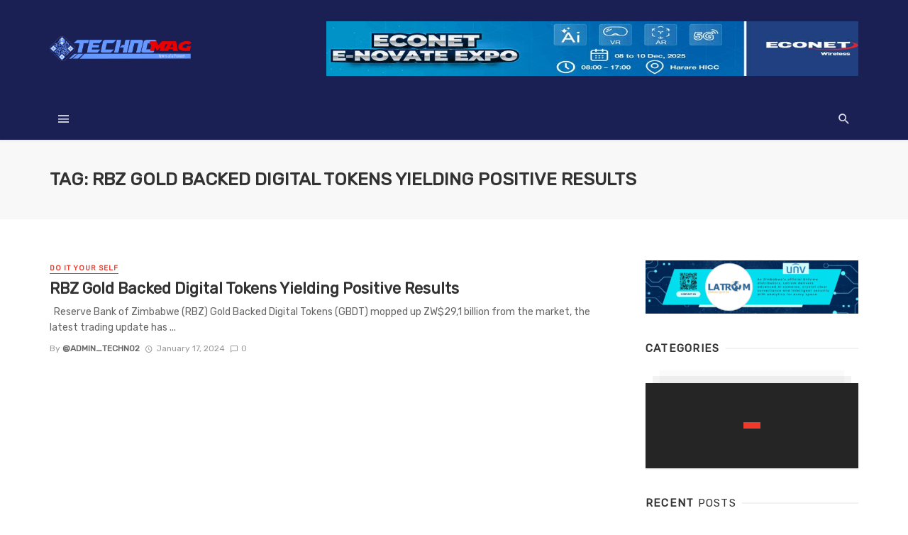

--- FILE ---
content_type: text/html; charset=UTF-8
request_url: https://technomag.co.zw/tag/rbz-gold-backed-digital-tokens-yielding-positive-results/
body_size: 16739
content:
<!DOCTYPE html>
<html lang="en-US">
<head>
	<meta charset="UTF-8" />
    
    <meta name="viewport" content="width=device-width, initial-scale=1"/>
    
    <link rel="profile" href="https://gmpg.org/xfn/11" />
	
	<link rel="pingback" href="https://technomag.co.zw/xmlrpc.php">

	<script type="application/javascript">var ajaxurl = "https://technomag.co.zw/wp-admin/admin-ajax.php"</script><meta name='robots' content='index, follow, max-image-preview:large, max-snippet:-1, max-video-preview:-1' />

	<!-- This site is optimized with the Yoast SEO plugin v26.6 - https://yoast.com/wordpress/plugins/seo/ -->
	<title>RBZ Gold Backed Digital Tokens Yielding Positive Results Archives - TechnoMag</title>
	<link rel="canonical" href="https://technomag.co.zw/tag/rbz-gold-backed-digital-tokens-yielding-positive-results/" />
	<meta property="og:locale" content="en_US" />
	<meta property="og:type" content="article" />
	<meta property="og:title" content="RBZ Gold Backed Digital Tokens Yielding Positive Results Archives - TechnoMag" />
	<meta property="og:url" content="https://technomag.co.zw/tag/rbz-gold-backed-digital-tokens-yielding-positive-results/" />
	<meta property="og:site_name" content="TechnoMag" />
	<meta name="twitter:card" content="summary_large_image" />
	<script type="application/ld+json" class="yoast-schema-graph">{"@context":"https://schema.org","@graph":[{"@type":"CollectionPage","@id":"https://technomag.co.zw/tag/rbz-gold-backed-digital-tokens-yielding-positive-results/","url":"https://technomag.co.zw/tag/rbz-gold-backed-digital-tokens-yielding-positive-results/","name":"RBZ Gold Backed Digital Tokens Yielding Positive Results Archives - TechnoMag","isPartOf":{"@id":"https://technomag.co.zw/#website"},"primaryImageOfPage":{"@id":"https://technomag.co.zw/tag/rbz-gold-backed-digital-tokens-yielding-positive-results/#primaryimage"},"image":{"@id":"https://technomag.co.zw/tag/rbz-gold-backed-digital-tokens-yielding-positive-results/#primaryimage"},"thumbnailUrl":"","breadcrumb":{"@id":"https://technomag.co.zw/tag/rbz-gold-backed-digital-tokens-yielding-positive-results/#breadcrumb"},"inLanguage":"en-US"},{"@type":"ImageObject","inLanguage":"en-US","@id":"https://technomag.co.zw/tag/rbz-gold-backed-digital-tokens-yielding-positive-results/#primaryimage","url":"","contentUrl":""},{"@type":"BreadcrumbList","@id":"https://technomag.co.zw/tag/rbz-gold-backed-digital-tokens-yielding-positive-results/#breadcrumb","itemListElement":[{"@type":"ListItem","position":1,"name":"Home","item":"https://technomag.co.zw/"},{"@type":"ListItem","position":2,"name":"RBZ Gold Backed Digital Tokens Yielding Positive Results"}]},{"@type":"WebSite","@id":"https://technomag.co.zw/#website","url":"https://technomag.co.zw/","name":"TechnoMag","description":"Zimbawe&#039;s Premier Tech blog Magazine","potentialAction":[{"@type":"SearchAction","target":{"@type":"EntryPoint","urlTemplate":"https://technomag.co.zw/?s={search_term_string}"},"query-input":{"@type":"PropertyValueSpecification","valueRequired":true,"valueName":"search_term_string"}}],"inLanguage":"en-US"}]}</script>
	<!-- / Yoast SEO plugin. -->


<link rel='dns-prefetch' href='//stats.wp.com' />
<link rel='dns-prefetch' href='//fonts.googleapis.com' />
<link rel='dns-prefetch' href='//widgets.wp.com' />
<link rel='dns-prefetch' href='//s0.wp.com' />
<link rel='dns-prefetch' href='//0.gravatar.com' />
<link rel='dns-prefetch' href='//1.gravatar.com' />
<link rel='dns-prefetch' href='//2.gravatar.com' />
<link rel='preconnect' href='https://fonts.gstatic.com' crossorigin />
<link rel="alternate" type="application/rss+xml" title="TechnoMag &raquo; Feed" href="https://technomag.co.zw/feed/" />
<link rel="alternate" type="application/rss+xml" title="TechnoMag &raquo; Comments Feed" href="https://technomag.co.zw/comments/feed/" />
<link rel="alternate" type="application/rss+xml" title="TechnoMag &raquo; RBZ Gold Backed Digital Tokens Yielding Positive Results Tag Feed" href="https://technomag.co.zw/tag/rbz-gold-backed-digital-tokens-yielding-positive-results/feed/" />
<style id='wp-img-auto-sizes-contain-inline-css' type='text/css'>
img:is([sizes=auto i],[sizes^="auto," i]){contain-intrinsic-size:3000px 1500px}
/*# sourceURL=wp-img-auto-sizes-contain-inline-css */
</style>

<style id='wp-emoji-styles-inline-css' type='text/css'>

	img.wp-smiley, img.emoji {
		display: inline !important;
		border: none !important;
		box-shadow: none !important;
		height: 1em !important;
		width: 1em !important;
		margin: 0 0.07em !important;
		vertical-align: -0.1em !important;
		background: none !important;
		padding: 0 !important;
	}
/*# sourceURL=wp-emoji-styles-inline-css */
</style>
<link rel='stylesheet' id='wp-block-library-css' href='https://technomag.co.zw/wp-includes/css/dist/block-library/style.min.css?ver=6.9' type='text/css' media='all' />
<style id='wp-block-archives-inline-css' type='text/css'>
.wp-block-archives{box-sizing:border-box}.wp-block-archives-dropdown label{display:block}
/*# sourceURL=https://technomag.co.zw/wp-includes/blocks/archives/style.min.css */
</style>
<style id='wp-block-categories-inline-css' type='text/css'>
.wp-block-categories{box-sizing:border-box}.wp-block-categories.alignleft{margin-right:2em}.wp-block-categories.alignright{margin-left:2em}.wp-block-categories.wp-block-categories-dropdown.aligncenter{text-align:center}.wp-block-categories .wp-block-categories__label{display:block;width:100%}
/*# sourceURL=https://technomag.co.zw/wp-includes/blocks/categories/style.min.css */
</style>
<style id='wp-block-heading-inline-css' type='text/css'>
h1:where(.wp-block-heading).has-background,h2:where(.wp-block-heading).has-background,h3:where(.wp-block-heading).has-background,h4:where(.wp-block-heading).has-background,h5:where(.wp-block-heading).has-background,h6:where(.wp-block-heading).has-background{padding:1.25em 2.375em}h1.has-text-align-left[style*=writing-mode]:where([style*=vertical-lr]),h1.has-text-align-right[style*=writing-mode]:where([style*=vertical-rl]),h2.has-text-align-left[style*=writing-mode]:where([style*=vertical-lr]),h2.has-text-align-right[style*=writing-mode]:where([style*=vertical-rl]),h3.has-text-align-left[style*=writing-mode]:where([style*=vertical-lr]),h3.has-text-align-right[style*=writing-mode]:where([style*=vertical-rl]),h4.has-text-align-left[style*=writing-mode]:where([style*=vertical-lr]),h4.has-text-align-right[style*=writing-mode]:where([style*=vertical-rl]),h5.has-text-align-left[style*=writing-mode]:where([style*=vertical-lr]),h5.has-text-align-right[style*=writing-mode]:where([style*=vertical-rl]),h6.has-text-align-left[style*=writing-mode]:where([style*=vertical-lr]),h6.has-text-align-right[style*=writing-mode]:where([style*=vertical-rl]){rotate:180deg}
/*# sourceURL=https://technomag.co.zw/wp-includes/blocks/heading/style.min.css */
</style>
<style id='wp-block-group-inline-css' type='text/css'>
.wp-block-group{box-sizing:border-box}:where(.wp-block-group.wp-block-group-is-layout-constrained){position:relative}
/*# sourceURL=https://technomag.co.zw/wp-includes/blocks/group/style.min.css */
</style>
<style id='global-styles-inline-css' type='text/css'>
:root{--wp--preset--aspect-ratio--square: 1;--wp--preset--aspect-ratio--4-3: 4/3;--wp--preset--aspect-ratio--3-4: 3/4;--wp--preset--aspect-ratio--3-2: 3/2;--wp--preset--aspect-ratio--2-3: 2/3;--wp--preset--aspect-ratio--16-9: 16/9;--wp--preset--aspect-ratio--9-16: 9/16;--wp--preset--color--black: #000000;--wp--preset--color--cyan-bluish-gray: #abb8c3;--wp--preset--color--white: #ffffff;--wp--preset--color--pale-pink: #f78da7;--wp--preset--color--vivid-red: #cf2e2e;--wp--preset--color--luminous-vivid-orange: #ff6900;--wp--preset--color--luminous-vivid-amber: #fcb900;--wp--preset--color--light-green-cyan: #7bdcb5;--wp--preset--color--vivid-green-cyan: #00d084;--wp--preset--color--pale-cyan-blue: #8ed1fc;--wp--preset--color--vivid-cyan-blue: #0693e3;--wp--preset--color--vivid-purple: #9b51e0;--wp--preset--gradient--vivid-cyan-blue-to-vivid-purple: linear-gradient(135deg,rgb(6,147,227) 0%,rgb(155,81,224) 100%);--wp--preset--gradient--light-green-cyan-to-vivid-green-cyan: linear-gradient(135deg,rgb(122,220,180) 0%,rgb(0,208,130) 100%);--wp--preset--gradient--luminous-vivid-amber-to-luminous-vivid-orange: linear-gradient(135deg,rgb(252,185,0) 0%,rgb(255,105,0) 100%);--wp--preset--gradient--luminous-vivid-orange-to-vivid-red: linear-gradient(135deg,rgb(255,105,0) 0%,rgb(207,46,46) 100%);--wp--preset--gradient--very-light-gray-to-cyan-bluish-gray: linear-gradient(135deg,rgb(238,238,238) 0%,rgb(169,184,195) 100%);--wp--preset--gradient--cool-to-warm-spectrum: linear-gradient(135deg,rgb(74,234,220) 0%,rgb(151,120,209) 20%,rgb(207,42,186) 40%,rgb(238,44,130) 60%,rgb(251,105,98) 80%,rgb(254,248,76) 100%);--wp--preset--gradient--blush-light-purple: linear-gradient(135deg,rgb(255,206,236) 0%,rgb(152,150,240) 100%);--wp--preset--gradient--blush-bordeaux: linear-gradient(135deg,rgb(254,205,165) 0%,rgb(254,45,45) 50%,rgb(107,0,62) 100%);--wp--preset--gradient--luminous-dusk: linear-gradient(135deg,rgb(255,203,112) 0%,rgb(199,81,192) 50%,rgb(65,88,208) 100%);--wp--preset--gradient--pale-ocean: linear-gradient(135deg,rgb(255,245,203) 0%,rgb(182,227,212) 50%,rgb(51,167,181) 100%);--wp--preset--gradient--electric-grass: linear-gradient(135deg,rgb(202,248,128) 0%,rgb(113,206,126) 100%);--wp--preset--gradient--midnight: linear-gradient(135deg,rgb(2,3,129) 0%,rgb(40,116,252) 100%);--wp--preset--font-size--small: 13px;--wp--preset--font-size--medium: 20px;--wp--preset--font-size--large: 36px;--wp--preset--font-size--x-large: 42px;--wp--preset--spacing--20: 0.44rem;--wp--preset--spacing--30: 0.67rem;--wp--preset--spacing--40: 1rem;--wp--preset--spacing--50: 1.5rem;--wp--preset--spacing--60: 2.25rem;--wp--preset--spacing--70: 3.38rem;--wp--preset--spacing--80: 5.06rem;--wp--preset--shadow--natural: 6px 6px 9px rgba(0, 0, 0, 0.2);--wp--preset--shadow--deep: 12px 12px 50px rgba(0, 0, 0, 0.4);--wp--preset--shadow--sharp: 6px 6px 0px rgba(0, 0, 0, 0.2);--wp--preset--shadow--outlined: 6px 6px 0px -3px rgb(255, 255, 255), 6px 6px rgb(0, 0, 0);--wp--preset--shadow--crisp: 6px 6px 0px rgb(0, 0, 0);}:where(.is-layout-flex){gap: 0.5em;}:where(.is-layout-grid){gap: 0.5em;}body .is-layout-flex{display: flex;}.is-layout-flex{flex-wrap: wrap;align-items: center;}.is-layout-flex > :is(*, div){margin: 0;}body .is-layout-grid{display: grid;}.is-layout-grid > :is(*, div){margin: 0;}:where(.wp-block-columns.is-layout-flex){gap: 2em;}:where(.wp-block-columns.is-layout-grid){gap: 2em;}:where(.wp-block-post-template.is-layout-flex){gap: 1.25em;}:where(.wp-block-post-template.is-layout-grid){gap: 1.25em;}.has-black-color{color: var(--wp--preset--color--black) !important;}.has-cyan-bluish-gray-color{color: var(--wp--preset--color--cyan-bluish-gray) !important;}.has-white-color{color: var(--wp--preset--color--white) !important;}.has-pale-pink-color{color: var(--wp--preset--color--pale-pink) !important;}.has-vivid-red-color{color: var(--wp--preset--color--vivid-red) !important;}.has-luminous-vivid-orange-color{color: var(--wp--preset--color--luminous-vivid-orange) !important;}.has-luminous-vivid-amber-color{color: var(--wp--preset--color--luminous-vivid-amber) !important;}.has-light-green-cyan-color{color: var(--wp--preset--color--light-green-cyan) !important;}.has-vivid-green-cyan-color{color: var(--wp--preset--color--vivid-green-cyan) !important;}.has-pale-cyan-blue-color{color: var(--wp--preset--color--pale-cyan-blue) !important;}.has-vivid-cyan-blue-color{color: var(--wp--preset--color--vivid-cyan-blue) !important;}.has-vivid-purple-color{color: var(--wp--preset--color--vivid-purple) !important;}.has-black-background-color{background-color: var(--wp--preset--color--black) !important;}.has-cyan-bluish-gray-background-color{background-color: var(--wp--preset--color--cyan-bluish-gray) !important;}.has-white-background-color{background-color: var(--wp--preset--color--white) !important;}.has-pale-pink-background-color{background-color: var(--wp--preset--color--pale-pink) !important;}.has-vivid-red-background-color{background-color: var(--wp--preset--color--vivid-red) !important;}.has-luminous-vivid-orange-background-color{background-color: var(--wp--preset--color--luminous-vivid-orange) !important;}.has-luminous-vivid-amber-background-color{background-color: var(--wp--preset--color--luminous-vivid-amber) !important;}.has-light-green-cyan-background-color{background-color: var(--wp--preset--color--light-green-cyan) !important;}.has-vivid-green-cyan-background-color{background-color: var(--wp--preset--color--vivid-green-cyan) !important;}.has-pale-cyan-blue-background-color{background-color: var(--wp--preset--color--pale-cyan-blue) !important;}.has-vivid-cyan-blue-background-color{background-color: var(--wp--preset--color--vivid-cyan-blue) !important;}.has-vivid-purple-background-color{background-color: var(--wp--preset--color--vivid-purple) !important;}.has-black-border-color{border-color: var(--wp--preset--color--black) !important;}.has-cyan-bluish-gray-border-color{border-color: var(--wp--preset--color--cyan-bluish-gray) !important;}.has-white-border-color{border-color: var(--wp--preset--color--white) !important;}.has-pale-pink-border-color{border-color: var(--wp--preset--color--pale-pink) !important;}.has-vivid-red-border-color{border-color: var(--wp--preset--color--vivid-red) !important;}.has-luminous-vivid-orange-border-color{border-color: var(--wp--preset--color--luminous-vivid-orange) !important;}.has-luminous-vivid-amber-border-color{border-color: var(--wp--preset--color--luminous-vivid-amber) !important;}.has-light-green-cyan-border-color{border-color: var(--wp--preset--color--light-green-cyan) !important;}.has-vivid-green-cyan-border-color{border-color: var(--wp--preset--color--vivid-green-cyan) !important;}.has-pale-cyan-blue-border-color{border-color: var(--wp--preset--color--pale-cyan-blue) !important;}.has-vivid-cyan-blue-border-color{border-color: var(--wp--preset--color--vivid-cyan-blue) !important;}.has-vivid-purple-border-color{border-color: var(--wp--preset--color--vivid-purple) !important;}.has-vivid-cyan-blue-to-vivid-purple-gradient-background{background: var(--wp--preset--gradient--vivid-cyan-blue-to-vivid-purple) !important;}.has-light-green-cyan-to-vivid-green-cyan-gradient-background{background: var(--wp--preset--gradient--light-green-cyan-to-vivid-green-cyan) !important;}.has-luminous-vivid-amber-to-luminous-vivid-orange-gradient-background{background: var(--wp--preset--gradient--luminous-vivid-amber-to-luminous-vivid-orange) !important;}.has-luminous-vivid-orange-to-vivid-red-gradient-background{background: var(--wp--preset--gradient--luminous-vivid-orange-to-vivid-red) !important;}.has-very-light-gray-to-cyan-bluish-gray-gradient-background{background: var(--wp--preset--gradient--very-light-gray-to-cyan-bluish-gray) !important;}.has-cool-to-warm-spectrum-gradient-background{background: var(--wp--preset--gradient--cool-to-warm-spectrum) !important;}.has-blush-light-purple-gradient-background{background: var(--wp--preset--gradient--blush-light-purple) !important;}.has-blush-bordeaux-gradient-background{background: var(--wp--preset--gradient--blush-bordeaux) !important;}.has-luminous-dusk-gradient-background{background: var(--wp--preset--gradient--luminous-dusk) !important;}.has-pale-ocean-gradient-background{background: var(--wp--preset--gradient--pale-ocean) !important;}.has-electric-grass-gradient-background{background: var(--wp--preset--gradient--electric-grass) !important;}.has-midnight-gradient-background{background: var(--wp--preset--gradient--midnight) !important;}.has-small-font-size{font-size: var(--wp--preset--font-size--small) !important;}.has-medium-font-size{font-size: var(--wp--preset--font-size--medium) !important;}.has-large-font-size{font-size: var(--wp--preset--font-size--large) !important;}.has-x-large-font-size{font-size: var(--wp--preset--font-size--x-large) !important;}
/*# sourceURL=global-styles-inline-css */
</style>

<style id='classic-theme-styles-inline-css' type='text/css'>
/*! This file is auto-generated */
.wp-block-button__link{color:#fff;background-color:#32373c;border-radius:9999px;box-shadow:none;text-decoration:none;padding:calc(.667em + 2px) calc(1.333em + 2px);font-size:1.125em}.wp-block-file__button{background:#32373c;color:#fff;text-decoration:none}
/*# sourceURL=/wp-includes/css/classic-themes.min.css */
</style>
<link rel='stylesheet' id='contact-form-7-css' href='https://technomag.co.zw/wp-content/plugins/contact-form-7/includes/css/styles.css?ver=6.1.4' type='text/css' media='all' />
<link rel='stylesheet' id='dashicons-css' href='https://technomag.co.zw/wp-includes/css/dashicons.min.css?ver=6.9' type='text/css' media='all' />
<link rel='stylesheet' id='bkswcss-css' href='https://technomag.co.zw/wp-content/plugins/tnm-shortcode/css/shortcode.css?ver=6.9' type='text/css' media='all' />
<link rel='stylesheet' id='thenextmag_vendors-css' href='https://technomag.co.zw/wp-content/themes/final%20the-next-mag/css/vendors.css?ver=6.9' type='text/css' media='all' />
<link rel='stylesheet' id='thenextmag-style-css' href='https://technomag.co.zw/wp-content/themes/final%20the-next-mag/css/style.css?ver=6.9' type='text/css' media='all' />
<style id='thenextmag-style-inline-css' type='text/css'>
.header-1 .header-main, 
                                        .header-2 .header-main, 
                                        .header-3 .site-header, 
                                        .header-4 .navigation-bar,
                                        .header-5 .navigation-bar,
                                        .header-6 .navigation-bar,
                                        .header-7 .header-main,
                                        .header-8 .header-main,
                                        .header-9 .site-header
                                        {background: #1a1f54;}.sticky-header.is-fixed > .navigation-bar
                                        {background: #000000;}#mnmd-mobile-header
                                        {background: #1b1d1c;}::selection {color: #FFF; background: #EF3A2B;}::-webkit-selection {color: #FFF; background: #EF3A2B;}a, a:hover, a:focus, a:active, .color-primary, .site-title, .mnmd-widget-indexed-posts-b .posts-list > li .post__title:after,
            .author-box .author-name a
            {color: #EF3A2B;}.category-tile__name, .cat-0.cat-theme-bg.cat-theme-bg, .primary-bg-color, .navigation--main > li > a:before, .mnmd-pagination__item-current, .mnmd-pagination__item-current:hover, 
            .mnmd-pagination__item-current:focus, .mnmd-pagination__item-current:active, .mnmd-pagination--next-n-prev .mnmd-pagination__links a:last-child .mnmd-pagination__item,
            .subscribe-form__fields input[type='submit'], .has-overlap-bg:before, .post__cat--bg, a.post__cat--bg, .entry-cat--bg, a.entry-cat--bg, 
            .comments-count-box, .mnmd-widget--box .widget__title,  .posts-list > li .post__thumb:after, 
            .widget_calendar td a:before, .widget_calendar #today, .widget_calendar #today a, .entry-action-btn, .posts-navigation__label:before, 
            .comment-form .form-submit input[type='submit'], .mnmd-carousel-dots-b .swiper-pagination-bullet-active,
             .site-header--side-logo .header-logo:not(.header-logo--mobile), .list-square-bullet > li > *:before, .list-square-bullet-exclude-first > li:not(:first-child) > *:before,
             .btn-primary, .btn-primary:active, .btn-primary:focus, .btn-primary:hover, 
             .btn-primary.active.focus, .btn-primary.active:focus, .btn-primary.active:hover, .btn-primary:active.focus, .btn-primary:active:focus, .btn-primary:active:hover,
             div.wpforms-container-full .wpforms-form button[type=submit], div.wpforms-container-full .wpforms-form button[type=submit]:hover
            {background-color: #EF3A2B;}.site-header--skin-4 .navigation--main > li > a:before
            {background-color: #EF3A2B !important;}.post-score-hexagon .hexagon-svg g path
            {fill: #EF3A2B;}.has-overlap-frame:before, .mnmd-gallery-slider .fotorama__thumb-border, .bypostauthor > .comment-body .comment-author > img
            {border-color: #EF3A2B;}.mnmd-pagination--next-n-prev .mnmd-pagination__links a:last-child .mnmd-pagination__item:after
            {border-left-color: #EF3A2B;}.comments-count-box:before
            {border-top-color: #EF3A2B;}.navigation--offcanvas li > a:after
            {border-right-color: #EF3A2B;}.post--single-cover-gradient .single-header
            {
                background-image: -webkit-linear-gradient( bottom , #EF3A2B 0%, rgba(252, 60, 45, 0.7) 50%, rgba(252, 60, 45, 0) 100%);
                background-image: linear-gradient(to top, #EF3A2B 0%, rgba(252, 60, 45, 0.7) 50%, rgba(252, 60, 45, 0) 100%);
            }.subscribe-form__fields input[type='submit']:hover,
            .comment-form .form-submit input[type='submit']:active, .comment-form .form-submit input[type='submit']:focus, .comment-form .form-submit input[type='submit']:hover
            {background-color: #EF392B;}mnmd-video-box__playlist .is-playing .post__thumb:after { content: 'Now playing'; }.cat-2 .cat-theme, 
                                        .cat-2.cat-theme.cat-theme, 
                                        .cat-2 a:hover .cat-icon
                    {color: #55efc4 !important;}.cat-2 .cat-theme-bg,
                                        .cat-2.cat-theme-bg.cat-theme-bg,
                                        .navigation--main > li.menu-item-cat-2 > a:before,
                                        .cat-2.post--featured-a .post__text:before,
                                        .mnmd-carousel-b .cat-2 .post__text:before,
                                        .cat-2 .has-overlap-bg:before,
                                        .cat-2.post--content-overlap .overlay-content__inner:before
                    {background-color: #55efc4 !important;}.cat-2 .cat-theme-border,
                                        .cat-2.cat-theme-border.cat-theme-border,
                                        .mnmd-featured-block-a .main-post.cat-2:before,
                                        .cat-2 .category-tile__inner:before,
                                        .cat-2 .has-overlap-frame:before,
                                        .navigation--offcanvas li.menu-item-cat-2 > a:after,
                                        .mnmd-featured-block-a .main-post:before
                    {border-color: #55efc4 !important;}.post--single-cover-gradient.cat-2 .single-header
                    {
                    background-image: -webkit-linear-gradient( bottom , #55efc4 0%, rgba(25, 79, 176, 0.7) 50%, rgba(25, 79, 176, 0) 100%);
                    background-image: linear-gradient(to top, #55efc4 0%, rgba(25, 79, 176, 0.7) 50%, rgba(25, 79, 176, 0) 100%);
                    }.cat-3 .cat-theme, 
                                        .cat-3.cat-theme.cat-theme, 
                                        .cat-3 a:hover .cat-icon
                    {color: #9f85de !important;}.cat-3 .cat-theme-bg,
                                        .cat-3.cat-theme-bg.cat-theme-bg,
                                        .navigation--main > li.menu-item-cat-3 > a:before,
                                        .cat-3.post--featured-a .post__text:before,
                                        .mnmd-carousel-b .cat-3 .post__text:before,
                                        .cat-3 .has-overlap-bg:before,
                                        .cat-3.post--content-overlap .overlay-content__inner:before
                    {background-color: #9f85de !important;}.cat-3 .cat-theme-border,
                                        .cat-3.cat-theme-border.cat-theme-border,
                                        .mnmd-featured-block-a .main-post.cat-3:before,
                                        .cat-3 .category-tile__inner:before,
                                        .cat-3 .has-overlap-frame:before,
                                        .navigation--offcanvas li.menu-item-cat-3 > a:after,
                                        .mnmd-featured-block-a .main-post:before
                    {border-color: #9f85de !important;}.post--single-cover-gradient.cat-3 .single-header
                    {
                    background-image: -webkit-linear-gradient( bottom , #9f85de 0%, rgba(25, 79, 176, 0.7) 50%, rgba(25, 79, 176, 0) 100%);
                    background-image: linear-gradient(to top, #9f85de 0%, rgba(25, 79, 176, 0.7) 50%, rgba(25, 79, 176, 0) 100%);
                    }.cat-4 .cat-theme, 
                                        .cat-4.cat-theme.cat-theme, 
                                        .cat-4 a:hover .cat-icon
                    {color: #f6b93b !important;}.cat-4 .cat-theme-bg,
                                        .cat-4.cat-theme-bg.cat-theme-bg,
                                        .navigation--main > li.menu-item-cat-4 > a:before,
                                        .cat-4.post--featured-a .post__text:before,
                                        .mnmd-carousel-b .cat-4 .post__text:before,
                                        .cat-4 .has-overlap-bg:before,
                                        .cat-4.post--content-overlap .overlay-content__inner:before
                    {background-color: #f6b93b !important;}.cat-4 .cat-theme-border,
                                        .cat-4.cat-theme-border.cat-theme-border,
                                        .mnmd-featured-block-a .main-post.cat-4:before,
                                        .cat-4 .category-tile__inner:before,
                                        .cat-4 .has-overlap-frame:before,
                                        .navigation--offcanvas li.menu-item-cat-4 > a:after,
                                        .mnmd-featured-block-a .main-post:before
                    {border-color: #f6b93b !important;}.post--single-cover-gradient.cat-4 .single-header
                    {
                    background-image: -webkit-linear-gradient( bottom , #f6b93b 0%, rgba(25, 79, 176, 0.7) 50%, rgba(25, 79, 176, 0) 100%);
                    background-image: linear-gradient(to top, #f6b93b 0%, rgba(25, 79, 176, 0.7) 50%, rgba(25, 79, 176, 0) 100%);
                    }.cat-5 .cat-theme, 
                                        .cat-5.cat-theme.cat-theme, 
                                        .cat-5 a:hover .cat-icon
                    {color: #0c2461 !important;}.cat-5 .cat-theme-bg,
                                        .cat-5.cat-theme-bg.cat-theme-bg,
                                        .navigation--main > li.menu-item-cat-5 > a:before,
                                        .cat-5.post--featured-a .post__text:before,
                                        .mnmd-carousel-b .cat-5 .post__text:before,
                                        .cat-5 .has-overlap-bg:before,
                                        .cat-5.post--content-overlap .overlay-content__inner:before
                    {background-color: #0c2461 !important;}.cat-5 .cat-theme-border,
                                        .cat-5.cat-theme-border.cat-theme-border,
                                        .mnmd-featured-block-a .main-post.cat-5:before,
                                        .cat-5 .category-tile__inner:before,
                                        .cat-5 .has-overlap-frame:before,
                                        .navigation--offcanvas li.menu-item-cat-5 > a:after,
                                        .mnmd-featured-block-a .main-post:before
                    {border-color: #0c2461 !important;}.post--single-cover-gradient.cat-5 .single-header
                    {
                    background-image: -webkit-linear-gradient( bottom , #0c2461 0%, rgba(25, 79, 176, 0.7) 50%, rgba(25, 79, 176, 0) 100%);
                    background-image: linear-gradient(to top, #0c2461 0%, rgba(25, 79, 176, 0.7) 50%, rgba(25, 79, 176, 0) 100%);
                    }.cat-1140 .cat-theme, 
                                        .cat-1140.cat-theme.cat-theme, 
                                        .cat-1140 a:hover .cat-icon
                    {color: #74b9ff !important;}.cat-1140 .cat-theme-bg,
                                        .cat-1140.cat-theme-bg.cat-theme-bg,
                                        .navigation--main > li.menu-item-cat-1140 > a:before,
                                        .cat-1140.post--featured-a .post__text:before,
                                        .mnmd-carousel-b .cat-1140 .post__text:before,
                                        .cat-1140 .has-overlap-bg:before,
                                        .cat-1140.post--content-overlap .overlay-content__inner:before
                    {background-color: #74b9ff !important;}.cat-1140 .cat-theme-border,
                                        .cat-1140.cat-theme-border.cat-theme-border,
                                        .mnmd-featured-block-a .main-post.cat-1140:before,
                                        .cat-1140 .category-tile__inner:before,
                                        .cat-1140 .has-overlap-frame:before,
                                        .navigation--offcanvas li.menu-item-cat-1140 > a:after,
                                        .mnmd-featured-block-a .main-post:before
                    {border-color: #74b9ff !important;}.post--single-cover-gradient.cat-1140 .single-header
                    {
                    background-image: -webkit-linear-gradient( bottom , #74b9ff 0%, rgba(25, 79, 176, 0.7) 50%, rgba(25, 79, 176, 0) 100%);
                    background-image: linear-gradient(to top, #74b9ff 0%, rgba(25, 79, 176, 0.7) 50%, rgba(25, 79, 176, 0) 100%);
                    }.cat-1141 .cat-theme, 
                                        .cat-1141.cat-theme.cat-theme, 
                                        .cat-1141 a:hover .cat-icon
                    {color: #f8c291 !important;}.cat-1141 .cat-theme-bg,
                                        .cat-1141.cat-theme-bg.cat-theme-bg,
                                        .navigation--main > li.menu-item-cat-1141 > a:before,
                                        .cat-1141.post--featured-a .post__text:before,
                                        .mnmd-carousel-b .cat-1141 .post__text:before,
                                        .cat-1141 .has-overlap-bg:before,
                                        .cat-1141.post--content-overlap .overlay-content__inner:before
                    {background-color: #f8c291 !important;}.cat-1141 .cat-theme-border,
                                        .cat-1141.cat-theme-border.cat-theme-border,
                                        .mnmd-featured-block-a .main-post.cat-1141:before,
                                        .cat-1141 .category-tile__inner:before,
                                        .cat-1141 .has-overlap-frame:before,
                                        .navigation--offcanvas li.menu-item-cat-1141 > a:after,
                                        .mnmd-featured-block-a .main-post:before
                    {border-color: #f8c291 !important;}.post--single-cover-gradient.cat-1141 .single-header
                    {
                    background-image: -webkit-linear-gradient( bottom , #f8c291 0%, rgba(25, 79, 176, 0.7) 50%, rgba(25, 79, 176, 0) 100%);
                    background-image: linear-gradient(to top, #f8c291 0%, rgba(25, 79, 176, 0.7) 50%, rgba(25, 79, 176, 0) 100%);
                    }.cat-9 .cat-theme, 
                                        .cat-9.cat-theme.cat-theme, 
                                        .cat-9 a:hover .cat-icon
                    {color: #40739e !important;}.cat-9 .cat-theme-bg,
                                        .cat-9.cat-theme-bg.cat-theme-bg,
                                        .navigation--main > li.menu-item-cat-9 > a:before,
                                        .cat-9.post--featured-a .post__text:before,
                                        .mnmd-carousel-b .cat-9 .post__text:before,
                                        .cat-9 .has-overlap-bg:before,
                                        .cat-9.post--content-overlap .overlay-content__inner:before
                    {background-color: #40739e !important;}.cat-9 .cat-theme-border,
                                        .cat-9.cat-theme-border.cat-theme-border,
                                        .mnmd-featured-block-a .main-post.cat-9:before,
                                        .cat-9 .category-tile__inner:before,
                                        .cat-9 .has-overlap-frame:before,
                                        .navigation--offcanvas li.menu-item-cat-9 > a:after,
                                        .mnmd-featured-block-a .main-post:before
                    {border-color: #40739e !important;}.post--single-cover-gradient.cat-9 .single-header
                    {
                    background-image: -webkit-linear-gradient( bottom , #40739e 0%, rgba(25, 79, 176, 0.7) 50%, rgba(25, 79, 176, 0) 100%);
                    background-image: linear-gradient(to top, #40739e 0%, rgba(25, 79, 176, 0.7) 50%, rgba(25, 79, 176, 0) 100%);
                    }.cat-1133 .cat-theme, 
                                        .cat-1133.cat-theme.cat-theme, 
                                        .cat-1133 a:hover .cat-icon
                    {color: #f6b93b !important;}.cat-1133 .cat-theme-bg,
                                        .cat-1133.cat-theme-bg.cat-theme-bg,
                                        .navigation--main > li.menu-item-cat-1133 > a:before,
                                        .cat-1133.post--featured-a .post__text:before,
                                        .mnmd-carousel-b .cat-1133 .post__text:before,
                                        .cat-1133 .has-overlap-bg:before,
                                        .cat-1133.post--content-overlap .overlay-content__inner:before
                    {background-color: #f6b93b !important;}.cat-1133 .cat-theme-border,
                                        .cat-1133.cat-theme-border.cat-theme-border,
                                        .mnmd-featured-block-a .main-post.cat-1133:before,
                                        .cat-1133 .category-tile__inner:before,
                                        .cat-1133 .has-overlap-frame:before,
                                        .navigation--offcanvas li.menu-item-cat-1133 > a:after,
                                        .mnmd-featured-block-a .main-post:before
                    {border-color: #f6b93b !important;}.post--single-cover-gradient.cat-1133 .single-header
                    {
                    background-image: -webkit-linear-gradient( bottom , #f6b93b 0%, rgba(25, 79, 176, 0.7) 50%, rgba(25, 79, 176, 0) 100%);
                    background-image: linear-gradient(to top, #f6b93b 0%, rgba(25, 79, 176, 0.7) 50%, rgba(25, 79, 176, 0) 100%);
                    }.cat-10 .cat-theme, 
                                        .cat-10.cat-theme.cat-theme, 
                                        .cat-10 a:hover .cat-icon
                    {color: #3742fa !important;}.cat-10 .cat-theme-bg,
                                        .cat-10.cat-theme-bg.cat-theme-bg,
                                        .navigation--main > li.menu-item-cat-10 > a:before,
                                        .cat-10.post--featured-a .post__text:before,
                                        .mnmd-carousel-b .cat-10 .post__text:before,
                                        .cat-10 .has-overlap-bg:before,
                                        .cat-10.post--content-overlap .overlay-content__inner:before
                    {background-color: #3742fa !important;}.cat-10 .cat-theme-border,
                                        .cat-10.cat-theme-border.cat-theme-border,
                                        .mnmd-featured-block-a .main-post.cat-10:before,
                                        .cat-10 .category-tile__inner:before,
                                        .cat-10 .has-overlap-frame:before,
                                        .navigation--offcanvas li.menu-item-cat-10 > a:after,
                                        .mnmd-featured-block-a .main-post:before
                    {border-color: #3742fa !important;}.post--single-cover-gradient.cat-10 .single-header
                    {
                    background-image: -webkit-linear-gradient( bottom , #3742fa 0%, rgba(25, 79, 176, 0.7) 50%, rgba(25, 79, 176, 0) 100%);
                    background-image: linear-gradient(to top, #3742fa 0%, rgba(25, 79, 176, 0.7) 50%, rgba(25, 79, 176, 0) 100%);
                    }.cat-1142 .cat-theme, 
                                        .cat-1142.cat-theme.cat-theme, 
                                        .cat-1142 a:hover .cat-icon
                    {color: #81ecec !important;}.cat-1142 .cat-theme-bg,
                                        .cat-1142.cat-theme-bg.cat-theme-bg,
                                        .navigation--main > li.menu-item-cat-1142 > a:before,
                                        .cat-1142.post--featured-a .post__text:before,
                                        .mnmd-carousel-b .cat-1142 .post__text:before,
                                        .cat-1142 .has-overlap-bg:before,
                                        .cat-1142.post--content-overlap .overlay-content__inner:before
                    {background-color: #81ecec !important;}.cat-1142 .cat-theme-border,
                                        .cat-1142.cat-theme-border.cat-theme-border,
                                        .mnmd-featured-block-a .main-post.cat-1142:before,
                                        .cat-1142 .category-tile__inner:before,
                                        .cat-1142 .has-overlap-frame:before,
                                        .navigation--offcanvas li.menu-item-cat-1142 > a:after,
                                        .mnmd-featured-block-a .main-post:before
                    {border-color: #81ecec !important;}.post--single-cover-gradient.cat-1142 .single-header
                    {
                    background-image: -webkit-linear-gradient( bottom , #81ecec 0%, rgba(25, 79, 176, 0.7) 50%, rgba(25, 79, 176, 0) 100%);
                    background-image: linear-gradient(to top, #81ecec 0%, rgba(25, 79, 176, 0.7) 50%, rgba(25, 79, 176, 0) 100%);
                    }.cat-1134 .cat-theme, 
                                        .cat-1134.cat-theme.cat-theme, 
                                        .cat-1134 a:hover .cat-icon
                    {color: #70a1ff !important;}.cat-1134 .cat-theme-bg,
                                        .cat-1134.cat-theme-bg.cat-theme-bg,
                                        .navigation--main > li.menu-item-cat-1134 > a:before,
                                        .cat-1134.post--featured-a .post__text:before,
                                        .mnmd-carousel-b .cat-1134 .post__text:before,
                                        .cat-1134 .has-overlap-bg:before,
                                        .cat-1134.post--content-overlap .overlay-content__inner:before
                    {background-color: #70a1ff !important;}.cat-1134 .cat-theme-border,
                                        .cat-1134.cat-theme-border.cat-theme-border,
                                        .mnmd-featured-block-a .main-post.cat-1134:before,
                                        .cat-1134 .category-tile__inner:before,
                                        .cat-1134 .has-overlap-frame:before,
                                        .navigation--offcanvas li.menu-item-cat-1134 > a:after,
                                        .mnmd-featured-block-a .main-post:before
                    {border-color: #70a1ff !important;}.post--single-cover-gradient.cat-1134 .single-header
                    {
                    background-image: -webkit-linear-gradient( bottom , #70a1ff 0%, rgba(25, 79, 176, 0.7) 50%, rgba(25, 79, 176, 0) 100%);
                    background-image: linear-gradient(to top, #70a1ff 0%, rgba(25, 79, 176, 0.7) 50%, rgba(25, 79, 176, 0) 100%);
                    }.cat-1143 .cat-theme, 
                                        .cat-1143.cat-theme.cat-theme, 
                                        .cat-1143 a:hover .cat-icon
                    {color: #3742fa !important;}.cat-1143 .cat-theme-bg,
                                        .cat-1143.cat-theme-bg.cat-theme-bg,
                                        .navigation--main > li.menu-item-cat-1143 > a:before,
                                        .cat-1143.post--featured-a .post__text:before,
                                        .mnmd-carousel-b .cat-1143 .post__text:before,
                                        .cat-1143 .has-overlap-bg:before,
                                        .cat-1143.post--content-overlap .overlay-content__inner:before
                    {background-color: #3742fa !important;}.cat-1143 .cat-theme-border,
                                        .cat-1143.cat-theme-border.cat-theme-border,
                                        .mnmd-featured-block-a .main-post.cat-1143:before,
                                        .cat-1143 .category-tile__inner:before,
                                        .cat-1143 .has-overlap-frame:before,
                                        .navigation--offcanvas li.menu-item-cat-1143 > a:after,
                                        .mnmd-featured-block-a .main-post:before
                    {border-color: #3742fa !important;}.post--single-cover-gradient.cat-1143 .single-header
                    {
                    background-image: -webkit-linear-gradient( bottom , #3742fa 0%, rgba(25, 79, 176, 0.7) 50%, rgba(25, 79, 176, 0) 100%);
                    background-image: linear-gradient(to top, #3742fa 0%, rgba(25, 79, 176, 0.7) 50%, rgba(25, 79, 176, 0) 100%);
                    }.cat-12 .cat-theme, 
                                        .cat-12.cat-theme.cat-theme, 
                                        .cat-12 a:hover .cat-icon
                    {color: #39d266 !important;}.cat-12 .cat-theme-bg,
                                        .cat-12.cat-theme-bg.cat-theme-bg,
                                        .navigation--main > li.menu-item-cat-12 > a:before,
                                        .cat-12.post--featured-a .post__text:before,
                                        .mnmd-carousel-b .cat-12 .post__text:before,
                                        .cat-12 .has-overlap-bg:before,
                                        .cat-12.post--content-overlap .overlay-content__inner:before
                    {background-color: #39d266 !important;}.cat-12 .cat-theme-border,
                                        .cat-12.cat-theme-border.cat-theme-border,
                                        .mnmd-featured-block-a .main-post.cat-12:before,
                                        .cat-12 .category-tile__inner:before,
                                        .cat-12 .has-overlap-frame:before,
                                        .navigation--offcanvas li.menu-item-cat-12 > a:after,
                                        .mnmd-featured-block-a .main-post:before
                    {border-color: #39d266 !important;}.post--single-cover-gradient.cat-12 .single-header
                    {
                    background-image: -webkit-linear-gradient( bottom , #39d266 0%, rgba(25, 79, 176, 0.7) 50%, rgba(25, 79, 176, 0) 100%);
                    background-image: linear-gradient(to top, #39d266 0%, rgba(25, 79, 176, 0.7) 50%, rgba(25, 79, 176, 0) 100%);
                    }.cat-13 .cat-theme, 
                                        .cat-13.cat-theme.cat-theme, 
                                        .cat-13 a:hover .cat-icon
                    {color: #a29bfe !important;}.cat-13 .cat-theme-bg,
                                        .cat-13.cat-theme-bg.cat-theme-bg,
                                        .navigation--main > li.menu-item-cat-13 > a:before,
                                        .cat-13.post--featured-a .post__text:before,
                                        .mnmd-carousel-b .cat-13 .post__text:before,
                                        .cat-13 .has-overlap-bg:before,
                                        .cat-13.post--content-overlap .overlay-content__inner:before
                    {background-color: #a29bfe !important;}.cat-13 .cat-theme-border,
                                        .cat-13.cat-theme-border.cat-theme-border,
                                        .mnmd-featured-block-a .main-post.cat-13:before,
                                        .cat-13 .category-tile__inner:before,
                                        .cat-13 .has-overlap-frame:before,
                                        .navigation--offcanvas li.menu-item-cat-13 > a:after,
                                        .mnmd-featured-block-a .main-post:before
                    {border-color: #a29bfe !important;}.post--single-cover-gradient.cat-13 .single-header
                    {
                    background-image: -webkit-linear-gradient( bottom , #a29bfe 0%, rgba(25, 79, 176, 0.7) 50%, rgba(25, 79, 176, 0) 100%);
                    background-image: linear-gradient(to top, #a29bfe 0%, rgba(25, 79, 176, 0.7) 50%, rgba(25, 79, 176, 0) 100%);
                    }.cat-1136 .cat-theme, 
                                        .cat-1136.cat-theme.cat-theme, 
                                        .cat-1136 a:hover .cat-icon
                    {color: #b53471 !important;}.cat-1136 .cat-theme-bg,
                                        .cat-1136.cat-theme-bg.cat-theme-bg,
                                        .navigation--main > li.menu-item-cat-1136 > a:before,
                                        .cat-1136.post--featured-a .post__text:before,
                                        .mnmd-carousel-b .cat-1136 .post__text:before,
                                        .cat-1136 .has-overlap-bg:before,
                                        .cat-1136.post--content-overlap .overlay-content__inner:before
                    {background-color: #b53471 !important;}.cat-1136 .cat-theme-border,
                                        .cat-1136.cat-theme-border.cat-theme-border,
                                        .mnmd-featured-block-a .main-post.cat-1136:before,
                                        .cat-1136 .category-tile__inner:before,
                                        .cat-1136 .has-overlap-frame:before,
                                        .navigation--offcanvas li.menu-item-cat-1136 > a:after,
                                        .mnmd-featured-block-a .main-post:before
                    {border-color: #b53471 !important;}.post--single-cover-gradient.cat-1136 .single-header
                    {
                    background-image: -webkit-linear-gradient( bottom , #b53471 0%, rgba(25, 79, 176, 0.7) 50%, rgba(25, 79, 176, 0) 100%);
                    background-image: linear-gradient(to top, #b53471 0%, rgba(25, 79, 176, 0.7) 50%, rgba(25, 79, 176, 0) 100%);
                    }.cat-1137 .cat-theme, 
                                        .cat-1137.cat-theme.cat-theme, 
                                        .cat-1137 a:hover .cat-icon
                    {color: #55efc4 !important;}.cat-1137 .cat-theme-bg,
                                        .cat-1137.cat-theme-bg.cat-theme-bg,
                                        .navigation--main > li.menu-item-cat-1137 > a:before,
                                        .cat-1137.post--featured-a .post__text:before,
                                        .mnmd-carousel-b .cat-1137 .post__text:before,
                                        .cat-1137 .has-overlap-bg:before,
                                        .cat-1137.post--content-overlap .overlay-content__inner:before
                    {background-color: #55efc4 !important;}.cat-1137 .cat-theme-border,
                                        .cat-1137.cat-theme-border.cat-theme-border,
                                        .mnmd-featured-block-a .main-post.cat-1137:before,
                                        .cat-1137 .category-tile__inner:before,
                                        .cat-1137 .has-overlap-frame:before,
                                        .navigation--offcanvas li.menu-item-cat-1137 > a:after,
                                        .mnmd-featured-block-a .main-post:before
                    {border-color: #55efc4 !important;}.post--single-cover-gradient.cat-1137 .single-header
                    {
                    background-image: -webkit-linear-gradient( bottom , #55efc4 0%, rgba(25, 79, 176, 0.7) 50%, rgba(25, 79, 176, 0) 100%);
                    background-image: linear-gradient(to top, #55efc4 0%, rgba(25, 79, 176, 0.7) 50%, rgba(25, 79, 176, 0) 100%);
                    }.cat-14 .cat-theme, 
                                        .cat-14.cat-theme.cat-theme, 
                                        .cat-14 a:hover .cat-icon
                    {color: #ea2027 !important;}.cat-14 .cat-theme-bg,
                                        .cat-14.cat-theme-bg.cat-theme-bg,
                                        .navigation--main > li.menu-item-cat-14 > a:before,
                                        .cat-14.post--featured-a .post__text:before,
                                        .mnmd-carousel-b .cat-14 .post__text:before,
                                        .cat-14 .has-overlap-bg:before,
                                        .cat-14.post--content-overlap .overlay-content__inner:before
                    {background-color: #ea2027 !important;}.cat-14 .cat-theme-border,
                                        .cat-14.cat-theme-border.cat-theme-border,
                                        .mnmd-featured-block-a .main-post.cat-14:before,
                                        .cat-14 .category-tile__inner:before,
                                        .cat-14 .has-overlap-frame:before,
                                        .navigation--offcanvas li.menu-item-cat-14 > a:after,
                                        .mnmd-featured-block-a .main-post:before
                    {border-color: #ea2027 !important;}.post--single-cover-gradient.cat-14 .single-header
                    {
                    background-image: -webkit-linear-gradient( bottom , #ea2027 0%, rgba(25, 79, 176, 0.7) 50%, rgba(25, 79, 176, 0) 100%);
                    background-image: linear-gradient(to top, #ea2027 0%, rgba(25, 79, 176, 0.7) 50%, rgba(25, 79, 176, 0) 100%);
                    }.cat-1138 .cat-theme, 
                                        .cat-1138.cat-theme.cat-theme, 
                                        .cat-1138 a:hover .cat-icon
                    {color: #9f85de !important;}.cat-1138 .cat-theme-bg,
                                        .cat-1138.cat-theme-bg.cat-theme-bg,
                                        .navigation--main > li.menu-item-cat-1138 > a:before,
                                        .cat-1138.post--featured-a .post__text:before,
                                        .mnmd-carousel-b .cat-1138 .post__text:before,
                                        .cat-1138 .has-overlap-bg:before,
                                        .cat-1138.post--content-overlap .overlay-content__inner:before
                    {background-color: #9f85de !important;}.cat-1138 .cat-theme-border,
                                        .cat-1138.cat-theme-border.cat-theme-border,
                                        .mnmd-featured-block-a .main-post.cat-1138:before,
                                        .cat-1138 .category-tile__inner:before,
                                        .cat-1138 .has-overlap-frame:before,
                                        .navigation--offcanvas li.menu-item-cat-1138 > a:after,
                                        .mnmd-featured-block-a .main-post:before
                    {border-color: #9f85de !important;}.post--single-cover-gradient.cat-1138 .single-header
                    {
                    background-image: -webkit-linear-gradient( bottom , #9f85de 0%, rgba(25, 79, 176, 0.7) 50%, rgba(25, 79, 176, 0) 100%);
                    background-image: linear-gradient(to top, #9f85de 0%, rgba(25, 79, 176, 0.7) 50%, rgba(25, 79, 176, 0) 100%);
                    }.cat-1139 .cat-theme, 
                                        .cat-1139.cat-theme.cat-theme, 
                                        .cat-1139 a:hover .cat-icon
                    {color: #40739e !important;}.cat-1139 .cat-theme-bg,
                                        .cat-1139.cat-theme-bg.cat-theme-bg,
                                        .navigation--main > li.menu-item-cat-1139 > a:before,
                                        .cat-1139.post--featured-a .post__text:before,
                                        .mnmd-carousel-b .cat-1139 .post__text:before,
                                        .cat-1139 .has-overlap-bg:before,
                                        .cat-1139.post--content-overlap .overlay-content__inner:before
                    {background-color: #40739e !important;}.cat-1139 .cat-theme-border,
                                        .cat-1139.cat-theme-border.cat-theme-border,
                                        .mnmd-featured-block-a .main-post.cat-1139:before,
                                        .cat-1139 .category-tile__inner:before,
                                        .cat-1139 .has-overlap-frame:before,
                                        .navigation--offcanvas li.menu-item-cat-1139 > a:after,
                                        .mnmd-featured-block-a .main-post:before
                    {border-color: #40739e !important;}.post--single-cover-gradient.cat-1139 .single-header
                    {
                    background-image: -webkit-linear-gradient( bottom , #40739e 0%, rgba(25, 79, 176, 0.7) 50%, rgba(25, 79, 176, 0) 100%);
                    background-image: linear-gradient(to top, #40739e 0%, rgba(25, 79, 176, 0.7) 50%, rgba(25, 79, 176, 0) 100%);
                    }
/*# sourceURL=thenextmag-style-inline-css */
</style>
<link rel='stylesheet' id='jetpack_likes-css' href='https://technomag.co.zw/wp-content/plugins/jetpack/modules/likes/style.css?ver=15.3.1' type='text/css' media='all' />
<link rel="preload" as="style" href="https://fonts.googleapis.com/css?family=Rubik&#038;subset=latin&#038;display=swap&#038;ver=1765276291" /><link rel="stylesheet" href="https://fonts.googleapis.com/css?family=Rubik&#038;subset=latin&#038;display=swap&#038;ver=1765276291" media="print" onload="this.media='all'"><noscript><link rel="stylesheet" href="https://fonts.googleapis.com/css?family=Rubik&#038;subset=latin&#038;display=swap&#038;ver=1765276291" /></noscript><link rel='stylesheet' id='sharedaddy-css' href='https://technomag.co.zw/wp-content/plugins/jetpack/modules/sharedaddy/sharing.css?ver=15.3.1' type='text/css' media='all' />
<link rel='stylesheet' id='social-logos-css' href='https://technomag.co.zw/wp-content/plugins/jetpack/_inc/social-logos/social-logos.min.css?ver=15.3.1' type='text/css' media='all' />
<script type="text/javascript" src="https://technomag.co.zw/wp-includes/js/jquery/jquery.min.js?ver=3.7.1" id="jquery-core-js"></script>
<script type="text/javascript" src="https://technomag.co.zw/wp-includes/js/jquery/jquery-migrate.min.js?ver=3.4.1" id="jquery-migrate-js"></script>
<link rel="https://api.w.org/" href="https://technomag.co.zw/wp-json/" /><link rel="alternate" title="JSON" type="application/json" href="https://technomag.co.zw/wp-json/wp/v2/tags/749" /><link rel="EditURI" type="application/rsd+xml" title="RSD" href="https://technomag.co.zw/xmlrpc.php?rsd" />
<meta name="generator" content="WordPress 6.9" />
<meta name="generator" content="Redux 4.5.9" />	<style>img#wpstats{display:none}</style>
		<link rel="icon" href="https://technomag.co.zw/wp-content/uploads/2024/12/cropped-technomag-logo-32x32.png" sizes="32x32" />
<link rel="icon" href="https://technomag.co.zw/wp-content/uploads/2024/12/cropped-technomag-logo-192x192.png" sizes="192x192" />
<link rel="apple-touch-icon" href="https://technomag.co.zw/wp-content/uploads/2024/12/cropped-technomag-logo-180x180.png" />
<meta name="msapplication-TileImage" content="https://technomag.co.zw/wp-content/uploads/2024/12/cropped-technomag-logo-270x270.png" />
<style id="tnm_option-dynamic-css" title="dynamic-css" class="redux-options-output">body{font-family:Rubik,Arial, Helvetica, sans-serif;}.post__title, .entry-title, h1, h2, h3, h4, h5, h6, .h1, .h2, .h3, .h4, .h5, .h6, .text-font-primary, .social-tile__title, .widget_recent_comments .recentcomments > a, .widget_recent_entries li > a, .modal-title.modal-title, .author-box .author-name a, .comment-author, .widget_calendar caption, .widget_categories li>a, .widget_meta ul, .widget_recent_comments .recentcomments>a, .widget_recent_entries li>a, .widget_pages li>a{font-family:Rubik,Arial, Helvetica, sans-serif;}.text-font-secondary, .block-heading__subtitle, .widget_nav_menu ul, .navigation .sub-menu, .typography-copy blockquote, .comment-content blockquote{font-family:Rubik,Arial, Helvetica, sans-serif;}.mobile-header-btn, .navigation-bar-btn, .navigation, .menu, .mnmd-mega-menu__inner > .sub-menu > li > a, .meta-text, a.meta-text, .meta-font, a.meta-font, .text-font-tertiary, .block-heading, .block-heading__title, .block-heading-tabs, .block-heading-tabs > li > a, input[type="button"]:not(.btn), input[type="reset"]:not(.btn), input[type="submit"]:not(.btn), .btn, label, .category-tile__name, .page-nav, .post-score, .post-score-hexagon .post-score-value, .post__cat, a.post__cat, .entry-cat, a.entry-cat, .read-more-link, .post__meta, .entry-meta, .entry-author__name, a.entry-author__name, .comments-count-box, .widget__title-text, .mnmd-widget-indexed-posts-a .posts-list > li .post__thumb:after, .mnmd-widget-indexed-posts-b .posts-list > li .post__title:after, .mnmd-widget-indexed-posts-c .list-index, .social-tile__count, .widget_recent_comments .comment-author-link, .mnmd-video-box__playlist .is-playing .post__thumb:after, .mnmd-posts-listing-a .cat-title, .mnmd-news-ticker__heading, .page-heading__title, .post-sharing__title, .post-sharing--simple .sharing-btn, .entry-action-btn, .entry-tags-title, .post-categories__title, .posts-navigation__label, .comments-title, .comments-title__text, .comments-title .add-comment, .comment-metadata, .comment-metadata a, .comment-reply-link, .comment-reply-title, .countdown__digit, .modal-title, .comment-reply-title, .comment-meta, .comment .reply, .wp-caption, .gallery-caption, .widget-title, .btn, .navigation, .logged-in-as, .countdown__digit, .mnmd-widget-indexed-posts-a .posts-list>li .post__thumb:after, .mnmd-widget-indexed-posts-b .posts-list>li .post__title:after, .mnmd-widget-indexed-posts-c .list-index, .mnmd-horizontal-list .index, .mnmd-pagination, .mnmd-pagination--next-n-prev .mnmd-pagination__label{font-family:Rubik,Arial, Helvetica, sans-serif;}.header-main{padding-top:30px;padding-bottom:30px;}.page-coming-soon .background-img>.background-img{background-image:url('http://thenextmag.bk-ninja.com/default/wp-content/uploads/2018/03/photo-1434494878577-86c23bcb06b9.jpg');}</style>    
    <!-- Schema meta -->
</head>
<body class="archive tag tag-rbz-gold-backed-digital-tokens-yielding-positive-results tag-749 wp-theme-finalthe-next-mag header-3">
    <div class="site-wrapper">
        <header class="site-header site-header--skin-1">
    <!-- Header content -->
    <div class="header-main hidden-xs hidden-sm  header-main--inverse">
            	<div class="container">
    		<div class="row row--flex row--vertical-center">
                <div class="col-xs-4">
					<div class="header-logo text-left">
						<a href="https://technomag.co.zw">
    						<!-- logo open -->
                                                            <img src="https://technomag.co.zw/wp-content/uploads/2024/12/technomag-logo-1.png" alt="logo" width="200px"/>
                                                        <!-- logo close -->
    					</a>
					</div>
				</div>
                <div class="col-xs-8">
                                            <div class="site-header__ads">
                                        					<img src="https://technomag.co.zw/wp-content/uploads/2025/12/14104505851188900180.jpeg" alt="www.econet.co.zw">            						
                                					</div>
                    				</div>
    		</div>
    	</div>
    </div><!-- Header content -->
    
    <!-- Mobile header -->
    <div id="mnmd-mobile-header" class="mobile-header visible-xs visible-sm  mobile-header--inverse">
    	<div class="mobile-header__inner mobile-header__inner--flex">
            <!-- mobile logo open -->
    		<div class="header-branding header-branding--mobile mobile-header__section text-left">
    			<div class="header-logo header-logo--mobile flexbox__item text-left">
                    <a href="https://technomag.co.zw">
                                            
                        <img src="https://technomag.co.zw/wp-content/uploads/2024/12/technomag-logo.png" alt="logo"/>
                                                
                    </a>               
    			</div>
    		</div>
            <!-- logo close -->
    		<div class="mobile-header__section text-right">
    			<button type="submit" class="mobile-header-btn js-search-dropdown-toggle">
    				<span class="hidden-xs">Search</span><i class="mdicon mdicon-search mdicon--last hidden-xs"></i><i class="mdicon mdicon-search visible-xs-inline-block"></i>
    			</button>
                    		</div>
    	</div>
    </div><!-- Mobile header -->
    
    <!-- Navigation bar -->
    <nav class="navigation-bar navigation-bar--fullwidth hidden-xs hidden-sm js-sticky-header-holder  navigation-bar--inverse">
    	<div class="container">
            <div class="navigation-bar__inner">
                                        				<div class="navigation-bar__section">
    					<a href="#mnmd-offcanvas-primary" class="offcanvas-menu-toggle navigation-bar-btn js-mnmd-offcanvas-toggle">
    						<i class="mdicon mdicon-menu"></i>
    					</a>
    				</div>
                                    				<div class="navigation-wrapper navigation-bar__section js-priority-nav">
									</div>

				<div class="navigation-bar__section lwa lwa-template-modal">
                        				<button type="submit" class="navigation-bar-btn js-search-dropdown-toggle"><i class="mdicon mdicon-search"></i></button>
                </div>
			</div><!-- .navigation-bar__inner -->
    
    		<div id="header-search-dropdown" class="header-search-dropdown ajax-search is-in-navbar js-ajax-search">
	<div class="container container--narrow">
		<form class="search-form search-form--horizontal" method="get" action="https://technomag.co.zw/">
			<div class="search-form__input-wrap">
				<input type="text" name="s" class="search-form__input" placeholder="Search" value=""/>
			</div>
			<div class="search-form__submit-wrap">
				<button type="submit" class="search-form__submit btn btn-primary">Search</button>
			</div>
		</form>
		
		<div class="search-results">
			<div class="typing-loader"></div>
			<div class="search-results__inner"></div>
		</div>
	</div>
</div><!-- .header-search-dropdown -->    	</div><!-- .container -->
    </nav><!-- Navigation-bar -->
</header><!-- Site header --><div class="site-content">       
    <div class="mnmd-block mnmd-block--fullwidth mnmd-block--contiguous page-heading page-heading--has-background"><div class="container"><h2 class="page-heading__title">Tag: RBZ Gold Backed Digital Tokens Yielding Positive Results</h2></div><!-- .container --></div>                <div class="mnmd-block mnmd-block--fullwidth">
		<div class="container">
            <div class="row">
                <div class="mnmd-main-col " role="main">
                    <div id="tnm_posts_listing_list-697e928e92fa7" class="mnmd-block">
                                                <div class="posts-list list-unstyled list-space-xl"><div class="list-item">            <article class="post post--horizontal post--horizontal-sm">
                 				<div class="post__text ">
                    <a class="cat-7 post__cat cat-theme" href="https://technomag.co.zw/category/do-it-your-self/">Do It Your Self</a>					<h3 class="post__title typescale-2"><a href="https://technomag.co.zw/rbz-gold-backed-digital-tokens-yielding-positive-results/">RBZ Gold Backed Digital Tokens Yielding Positive Results</a></h3>
				                        <div class="post__excerpt ">
						<div class="excerpt">&nbsp; Reserve Bank of Zimbabwe (RBZ) Gold Backed Digital Tokens (GBDT) mopped up ZW$29,1 billion from the market, the latest trading update has ...</div>					</div>
                                        <div class="post__meta"><span class="entry-author"> By <a class="entry-author__name" href="https://technomag.co.zw/author/admin_techno2/">@admin_techno2</a></span><time class="time published" datetime="2024-01-17T11:43:37+00:00" title="January 17, 2024 at 11:43 am"><i class="mdicon mdicon-schedule"></i>January 17, 2024</time><span><a title="0 Comments" href="https://technomag.co.zw/rbz-gold-backed-digital-tokens-yielding-positive-results/"><i class="mdicon mdicon-chat_bubble_outline"></i>0</a></span></div> 
                                    </div>
                			</article>
            </div></div>                                                                    </div><!-- .mnmd-block -->
                </div><!-- .mnmd-main-col -->

                <div class="mnmd-sub-col mnmd-sub-col--right sidebar js-sticky-sidebar" role="complementary">
                    <div class="theiaStickySidebar">
                        <div id="media_image-3" class="widget widget_media_image"><a href="https://latromsystems.com/home"><img width="300" height="75" src="https://technomag.co.zw/wp-content/uploads/2025/12/ezgif.com-animated-gif-maker-300x75.gif" class="image wp-image-100974  attachment-medium size-medium" alt="" style="max-width: 100%; height: auto;" decoding="async" loading="lazy" srcset="https://technomag.co.zw/wp-content/uploads/2025/12/ezgif.com-animated-gif-maker-300x75.gif 300w, https://technomag.co.zw/wp-content/uploads/2025/12/ezgif.com-animated-gif-maker-1024x256.gif 1024w, https://technomag.co.zw/wp-content/uploads/2025/12/ezgif.com-animated-gif-maker-768x192.gif 768w" sizes="auto, (max-width: 300px) 100vw, 300px" /></a></div><div id="bk_widget_category_titles-5" class="widget mnmd-widget"><div class="widget__title block-heading block-heading--line"><h4 class="widget__title-text">Categories</h4></div>        <div class="mnmd-widget-categories mnmd-widget widget">
            <ul class="list-unstyled list-space-sm">
                <li>            <div class="category-tile cat-0 category-tile--sm">
                <div class="category-tile__wrap">
                    <div class="background-img background-img--darkened" ></div>
                    <div class="category-tile__inner">
						<div class="category-tile__text inverse-text">
							<div class="category-tile__name cat-theme-bg"></div>
							<div class="category-tile__description"></div>						</div>
					</div>
					<a href="" class="link-overlay" title="View all World"></a>
                </div>
            </div>
            </li>            </ul>
        </div>
        </div><div id="bk_widget_posts_list-29" class="widget mnmd-widget"><div class=""><div class="widget__title block-heading block-heading--line"><h4 class="widget__title-text">Recent <span>Posts</span></h4></div><div class="widget-content"><ul class="list-unstyled list-space-sm"><li>            <article class="post post--horizontal post--horizontal-xxs">
                 				    <div class="post__thumb ">
                        <a href="https://technomag.co.zw/65-years-of-vision-leadership-connection-celebrating-dr-strive-masiyiwa-founder-of-econet-wireless-cassava-technologies-on-his-65th-birthday/"><img width="180" height="180" src="https://technomag.co.zw/wp-content/uploads/2026/01/FB_IMG_17697506155421309-180x180.jpg" class="attachment-tnm-xxs-1_1 size-tnm-xxs-1_1 wp-post-image" alt="" decoding="async" loading="lazy" srcset="https://technomag.co.zw/wp-content/uploads/2026/01/FB_IMG_17697506155421309-180x180.jpg 180w, https://technomag.co.zw/wp-content/uploads/2026/01/FB_IMG_17697506155421309-300x300.jpg 300w, https://technomag.co.zw/wp-content/uploads/2026/01/FB_IMG_17697506155421309-1024x1024.jpg 1024w, https://technomag.co.zw/wp-content/uploads/2026/01/FB_IMG_17697506155421309-150x150.jpg 150w, https://technomag.co.zw/wp-content/uploads/2026/01/FB_IMG_17697506155421309-768x768.jpg 768w, https://technomag.co.zw/wp-content/uploads/2026/01/FB_IMG_17697506155421309-400x400.jpg 400w, https://technomag.co.zw/wp-content/uploads/2026/01/FB_IMG_17697506155421309-600x600.jpg 600w, https://technomag.co.zw/wp-content/uploads/2026/01/FB_IMG_17697506155421309.jpg 1080w" sizes="auto, (max-width: 180px) 100vw, 180px" /></a> <!-- close a tag -->                    </div>
                				<div class="post__text ">
                    					<h3 class="post__title typescale-0"><a href="https://technomag.co.zw/65-years-of-vision-leadership-connection-celebrating-dr-strive-masiyiwa-founder-of-econet-wireless-cassava-technologies-on-his-65th-birthday/">65 YEARS OF VISION, LEADERSHIP &amp; CONNECTION: CELEBRATING DR. STRIVE MASIYIWA, FOUNDER OF ECONET WIRELESS &amp; CASSAVA TECHNOLOGIES, ON HIS 65TH BIRTHDAY</a></h3>
				                        <div class="post__meta"><time class="time published" datetime="2026-01-31T17:27:36+00:00" title="January 31, 2026 at 5:27 pm"><i class="mdicon mdicon-schedule"></i>6 hours ago</time></div> 
                                    </div>
                			</article>
            </li><li>            <article class="post post--horizontal post--horizontal-xxs">
                 				    <div class="post__thumb ">
                        <a href="https://technomag.co.zw/zimbabwes-e-government-development-index-score-0-4481-in-2024-minister-highlights-need-for-improvement/"><img width="180" height="180" src="https://technomag.co.zw/wp-content/uploads/2026/01/FB_IMG_17694260755571131-180x180.jpg" class="attachment-tnm-xxs-1_1 size-tnm-xxs-1_1 wp-post-image" alt="" decoding="async" loading="lazy" srcset="https://technomag.co.zw/wp-content/uploads/2026/01/FB_IMG_17694260755571131-180x180.jpg 180w, https://technomag.co.zw/wp-content/uploads/2026/01/FB_IMG_17694260755571131-150x150.jpg 150w, https://technomag.co.zw/wp-content/uploads/2026/01/FB_IMG_17694260755571131-400x400.jpg 400w, https://technomag.co.zw/wp-content/uploads/2026/01/FB_IMG_17694260755571131-600x600.jpg 600w" sizes="auto, (max-width: 180px) 100vw, 180px" /></a> <!-- close a tag -->                    </div>
                				<div class="post__text ">
                    					<h3 class="post__title typescale-0"><a href="https://technomag.co.zw/zimbabwes-e-government-development-index-score-0-4481-in-2024-minister-highlights-need-for-improvement/">Zimbabwe&#8217;s E-Government Development Index Score 0.4481 in 2024, Minister Highlights Need for Improvement</a></h3>
				                        <div class="post__meta"><time class="time published" datetime="2026-01-30T06:36:33+00:00" title="January 30, 2026 at 6:36 am"><i class="mdicon mdicon-schedule"></i>2 days ago</time></div> 
                                    </div>
                			</article>
            </li><li>            <article class="post post--horizontal post--horizontal-xxs">
                 				    <div class="post__thumb ">
                        <a href="https://technomag.co.zw/mukuru-named-top-employer-2026-in-south-africa-and-zimbabwe/"><img width="180" height="180" src="https://technomag.co.zw/wp-content/uploads/2026/01/top-employer-Mukuru.jpg-180x180.webp" class="attachment-tnm-xxs-1_1 size-tnm-xxs-1_1 wp-post-image" alt="" decoding="async" loading="lazy" srcset="https://technomag.co.zw/wp-content/uploads/2026/01/top-employer-Mukuru.jpg-180x180.webp 180w, https://technomag.co.zw/wp-content/uploads/2026/01/top-employer-Mukuru.jpg-300x300.webp 300w, https://technomag.co.zw/wp-content/uploads/2026/01/top-employer-Mukuru.jpg-1024x1024.webp 1024w, https://technomag.co.zw/wp-content/uploads/2026/01/top-employer-Mukuru.jpg-150x150.webp 150w, https://technomag.co.zw/wp-content/uploads/2026/01/top-employer-Mukuru.jpg-768x768.webp 768w, https://technomag.co.zw/wp-content/uploads/2026/01/top-employer-Mukuru.jpg-400x400.webp 400w, https://technomag.co.zw/wp-content/uploads/2026/01/top-employer-Mukuru.jpg-600x600.webp 600w, https://technomag.co.zw/wp-content/uploads/2026/01/top-employer-Mukuru.jpg.webp 1080w" sizes="auto, (max-width: 180px) 100vw, 180px" /></a> <!-- close a tag -->                    </div>
                				<div class="post__text ">
                    					<h3 class="post__title typescale-0"><a href="https://technomag.co.zw/mukuru-named-top-employer-2026-in-south-africa-and-zimbabwe/">Mukuru Named Top Employer 2026 in South Africa and Zimbabwe</a></h3>
				                        <div class="post__meta"><time class="time published" datetime="2026-01-29T17:02:43+00:00" title="January 29, 2026 at 5:02 pm"><i class="mdicon mdicon-schedule"></i>2 days ago</time></div> 
                                    </div>
                			</article>
            </li><li>            <article class="post post--horizontal post--horizontal-xxs">
                 				    <div class="post__thumb ">
                        <a href="https://technomag.co.zw/stanlib-moves-to-consolidate-south-africas-digital-backbone-with-adc-acquisition/"><img width="180" height="180" src="https://technomag.co.zw/wp-content/uploads/2026/01/418-180x180.jpeg" class="attachment-tnm-xxs-1_1 size-tnm-xxs-1_1 wp-post-image" alt="" decoding="async" loading="lazy" srcset="https://technomag.co.zw/wp-content/uploads/2026/01/418-180x180.jpeg 180w, https://technomag.co.zw/wp-content/uploads/2026/01/418-300x300.jpeg 300w, https://technomag.co.zw/wp-content/uploads/2026/01/418-150x150.jpeg 150w, https://technomag.co.zw/wp-content/uploads/2026/01/418-400x400.jpeg 400w, https://technomag.co.zw/wp-content/uploads/2026/01/418.jpeg 418w" sizes="auto, (max-width: 180px) 100vw, 180px" /></a> <!-- close a tag -->                    </div>
                				<div class="post__text ">
                    					<h3 class="post__title typescale-0"><a href="https://technomag.co.zw/stanlib-moves-to-consolidate-south-africas-digital-backbone-with-adc-acquisition/">Stanlib Moves to Consolidate South Africa’s Digital Backbone with ADC Acquisition</a></h3>
				                        <div class="post__meta"><time class="time published" datetime="2026-01-29T13:10:53+00:00" title="January 29, 2026 at 1:10 pm"><i class="mdicon mdicon-schedule"></i>2 days ago</time></div> 
                                    </div>
                			</article>
            </li></ul></div>    </div><!-- End Widget Module--></div><div id="media_image-2" class="widget widget_media_image"><a href="https://netone.co.zw"><img width="300" height="300" src="https://technomag.co.zw/wp-content/uploads/2025/12/577064753_1283051563867463_3969748530051101376_n-300x300.jpg" class="image wp-image-100968  attachment-medium size-medium" alt="" style="max-width: 100%; height: auto;" decoding="async" loading="lazy" srcset="https://technomag.co.zw/wp-content/uploads/2025/12/577064753_1283051563867463_3969748530051101376_n-300x300.jpg 300w, https://technomag.co.zw/wp-content/uploads/2025/12/577064753_1283051563867463_3969748530051101376_n-1024x1024.jpg 1024w, https://technomag.co.zw/wp-content/uploads/2025/12/577064753_1283051563867463_3969748530051101376_n-150x150.jpg 150w, https://technomag.co.zw/wp-content/uploads/2025/12/577064753_1283051563867463_3969748530051101376_n-768x768.jpg 768w, https://technomag.co.zw/wp-content/uploads/2025/12/577064753_1283051563867463_3969748530051101376_n-180x180.jpg 180w, https://technomag.co.zw/wp-content/uploads/2025/12/577064753_1283051563867463_3969748530051101376_n-400x400.jpg 400w, https://technomag.co.zw/wp-content/uploads/2025/12/577064753_1283051563867463_3969748530051101376_n-600x600.jpg 600w, https://technomag.co.zw/wp-content/uploads/2025/12/577064753_1283051563867463_3969748530051101376_n.jpg 1080w" sizes="auto, (max-width: 300px) 100vw, 300px" /></a></div><div id="search-2" class="widget widget_search"><div class="widget__title block-heading block-heading--line"><h4 class="widget__title-text">Search here</h4></div><form action="https://technomag.co.zw/" id="searchform" class="search-form" method="get">
    <input type="text" name="s" id="s" class="search-form__input" placeholder="Search"/>
	<button type="submit" class="search-form__submit"><i class="mdicon mdicon-search"></i></button>
</form></div><div id="bk_widget_posts_list-30" class="widget mnmd-widget"><div class="mnmd-widget-indexed-posts-b"><div class="widget__title block-heading block-heading--line"><h4 class="widget__title-text">Popular</h4></div><ol class="posts-list list-space-sm list-unstyled"><li>            <article class="post post--vertical ">
                 				<div class="post__text ">
					<a class="cat-1 post__cat cat-theme" href="https://technomag.co.zw/category/uncategorized/">Uncategorized</a>					<h3 class="post__title typescale-1"><a href="https://technomag.co.zw/telone-63pc-revenue-jump/">TelOne In 6,3pc Revenue Jump</a></h3>
					                    <div class="post__meta"><time class="time published" datetime="2017-12-15T10:29:31+00:00" title="December 15, 2017 at 10:29 am"><i class="mdicon mdicon-schedule"></i>December 15, 2017</time><span><i class="mdicon mdicon-visibility"></i>21175 views</span></div>				</div>
                			</article>
            </li><li>            <article class="post post--vertical ">
                 				<div class="post__text ">
					<a class="cat-1 post__cat cat-theme" href="https://technomag.co.zw/category/uncategorized/">Uncategorized</a>					<h3 class="post__title typescale-1"><a href="https://technomag.co.zw/lenovo-to-launch-the-worlds-first-foldable-pc-in-south-africa/">Lenovo to launch the World’s First Foldable PC in South Africa</a></h3>
					                    <div class="post__meta"><time class="time published" datetime="2020-12-14T11:57:04+00:00" title="December 14, 2020 at 11:57 am"><i class="mdicon mdicon-schedule"></i>December 14, 2020</time><span><i class="mdicon mdicon-visibility"></i>4901 views</span></div>				</div>
                			</article>
            </li><li>            <article class="post post--vertical ">
                 				    <div class="post__thumb">
                        <a href="https://technomag.co.zw/justice-system-goes-digital-iecms-upgrades-court-proceedings/"><img width="400" height="225" src="https://technomag.co.zw/wp-content/uploads/2025/06/IMG-20250630-WA0071-400x225.jpg" class="attachment-tnm-xs-16_9 400x225 size-tnm-xs-16_9 400x225 wp-post-image" alt="" decoding="async" loading="lazy" srcset="https://technomag.co.zw/wp-content/uploads/2025/06/IMG-20250630-WA0071-400x225.jpg 400w, https://technomag.co.zw/wp-content/uploads/2025/06/IMG-20250630-WA0071-600x338.jpg 600w" sizes="auto, (max-width: 400px) 100vw, 400px" /></a> <!-- close a tag -->                                            </div>
                				<div class="post__text ">
					<a class="cat-1137 post__cat cat-theme" href="https://technomag.co.zw/category/tech/">Tech</a>					<h3 class="post__title typescale-1"><a href="https://technomag.co.zw/justice-system-goes-digital-iecms-upgrades-court-proceedings/">Integrated Electronic Case Management Systm Upgrades Provincial Courts Proceedings</a></h3>
					                    <div class="post__meta"><time class="time published" datetime="2025-06-30T12:12:03+00:00" title="June 30, 2025 at 12:12 pm"><i class="mdicon mdicon-schedule"></i>June 30, 2025</time><span><i class="mdicon mdicon-visibility"></i>2564 views</span></div>				</div>
                			</article>
            </li><li>            <article class="post post--vertical ">
                 				<div class="post__text ">
					<a class="cat-1133 post__cat cat-theme" href="https://technomag.co.zw/category/life/">Life</a>					<h3 class="post__title typescale-1"><a href="https://technomag.co.zw/the-top-trends-for-summer-wedding-dressing/">The Top Trends For Summer Wedding Dressing</a></h3>
					                    <div class="post__meta"><time class="time published" datetime="2018-03-07T10:46:27+00:00" title="March 7, 2018 at 10:46 am"><i class="mdicon mdicon-schedule"></i>March 7, 2018</time><span><i class="mdicon mdicon-visibility"></i>2437 views</span></div>				</div>
                			</article>
            </li></ol>    </div><!-- End Widget Module--></div><div id="bk_widget_social_counters-13" class="widget mnmd-widget"><div class="widget__title block-heading block-heading--line"><h4 class="widget__title-text">Follow Us</h4></div>        <div class="mnmd-widget-social-counter-counter mnmd-widget widget">
            <div class="mnmd-widget-social-counter__inner">
                <ul class="list-unstyled list-space-xs">
                    <li><a href="https://www.facebook.com/envato" class="social-tile social-facebook facebook-theme-bg"><div class="social-tile__icon"><i class="mdicon mdicon-facebook"></i></div><div class="social-tile__inner flexbox"><div class="social-tile__left flexbox__item"><h5 class="social-tile__title meta-font">Facebook</h5><span class="social-tile__count">275.7K+ likes</span></div><div class="social-tile__right"><i class="mdicon mdicon-arrow_forward"></i></div></div></a></li><li><a href="https://www.twitter.com/technomagzw" class="social-tile social-twitter twitter-theme-bg"><div class="social-tile__icon"><i class="mdicon mdicon-twitter"></i></div><div class="social-tile__inner flexbox"><div class="social-tile__left flexbox__item"><h5 class="social-tile__title meta-font">Twitter</h5><span class="social-tile__count"></span></div><div class="social-tile__right"><i class="mdicon mdicon-arrow_forward"></i></div></div></a></li>                </ul>
            </div>
        </div>
        </div>                    </div>
                </div> <!-- .mnmd-sub-col -->
            </div><!-- .row -->
        </div><!-- .container -->
    </div><!-- .mnmd-block -->
    </div>


 
<footer class="site-footer footer-8 site-footer--inverse inverse-text">
    <div class="site-footer__section site-footer__section--seperated">
		<div class="container">
			<div class="row row--space-between">
				<div class="col-xs-12 col-md-4">
					<div id="block-5" class="widget widget_block"><div class="wp-block-group"><div class="wp-block-group__inner-container is-layout-flow wp-block-group-is-layout-flow"><h2 class="wp-block-heading">Archives</h2><ul class="wp-block-archives-list wp-block-archives">	<li><a href='https://technomag.co.zw/2026/01/'>January 2026</a></li>
	<li><a href='https://technomag.co.zw/2025/12/'>December 2025</a></li>
	<li><a href='https://technomag.co.zw/2025/11/'>November 2025</a></li>
	<li><a href='https://technomag.co.zw/2025/10/'>October 2025</a></li>
	<li><a href='https://technomag.co.zw/2025/09/'>September 2025</a></li>
	<li><a href='https://technomag.co.zw/2025/08/'>August 2025</a></li>
	<li><a href='https://technomag.co.zw/2025/07/'>July 2025</a></li>
	<li><a href='https://technomag.co.zw/2025/06/'>June 2025</a></li>
	<li><a href='https://technomag.co.zw/2025/05/'>May 2025</a></li>
	<li><a href='https://technomag.co.zw/2025/04/'>April 2025</a></li>
	<li><a href='https://technomag.co.zw/2025/03/'>March 2025</a></li>
	<li><a href='https://technomag.co.zw/2025/02/'>February 2025</a></li>
	<li><a href='https://technomag.co.zw/2025/01/'>January 2025</a></li>
	<li><a href='https://technomag.co.zw/2024/12/'>December 2024</a></li>
	<li><a href='https://technomag.co.zw/2024/11/'>November 2024</a></li>
	<li><a href='https://technomag.co.zw/2024/10/'>October 2024</a></li>
	<li><a href='https://technomag.co.zw/2024/09/'>September 2024</a></li>
	<li><a href='https://technomag.co.zw/2024/08/'>August 2024</a></li>
	<li><a href='https://technomag.co.zw/2024/07/'>July 2024</a></li>
	<li><a href='https://technomag.co.zw/2024/06/'>June 2024</a></li>
	<li><a href='https://technomag.co.zw/2024/05/'>May 2024</a></li>
	<li><a href='https://technomag.co.zw/2024/04/'>April 2024</a></li>
	<li><a href='https://technomag.co.zw/2024/03/'>March 2024</a></li>
	<li><a href='https://technomag.co.zw/2024/02/'>February 2024</a></li>
	<li><a href='https://technomag.co.zw/2024/01/'>January 2024</a></li>
	<li><a href='https://technomag.co.zw/2023/11/'>November 2023</a></li>
	<li><a href='https://technomag.co.zw/2023/07/'>July 2023</a></li>
	<li><a href='https://technomag.co.zw/2022/05/'>May 2022</a></li>
	<li><a href='https://technomag.co.zw/2022/04/'>April 2022</a></li>
	<li><a href='https://technomag.co.zw/2022/03/'>March 2022</a></li>
	<li><a href='https://technomag.co.zw/2021/11/'>November 2021</a></li>
	<li><a href='https://technomag.co.zw/2021/10/'>October 2021</a></li>
	<li><a href='https://technomag.co.zw/2021/08/'>August 2021</a></li>
	<li><a href='https://technomag.co.zw/2021/07/'>July 2021</a></li>
	<li><a href='https://technomag.co.zw/2021/06/'>June 2021</a></li>
	<li><a href='https://technomag.co.zw/2021/05/'>May 2021</a></li>
	<li><a href='https://technomag.co.zw/2021/04/'>April 2021</a></li>
	<li><a href='https://technomag.co.zw/2021/03/'>March 2021</a></li>
	<li><a href='https://technomag.co.zw/2021/02/'>February 2021</a></li>
	<li><a href='https://technomag.co.zw/2021/01/'>January 2021</a></li>
	<li><a href='https://technomag.co.zw/2020/12/'>December 2020</a></li>
	<li><a href='https://technomag.co.zw/2020/11/'>November 2020</a></li>
	<li><a href='https://technomag.co.zw/2020/10/'>October 2020</a></li>
	<li><a href='https://technomag.co.zw/2020/09/'>September 2020</a></li>
	<li><a href='https://technomag.co.zw/2018/03/'>March 2018</a></li>
	<li><a href='https://technomag.co.zw/2018/02/'>February 2018</a></li>
	<li><a href='https://technomag.co.zw/2018/01/'>January 2018</a></li>
	<li><a href='https://technomag.co.zw/2017/12/'>December 2017</a></li>
	<li><a href='https://technomag.co.zw/2017/11/'>November 2017</a></li>
	<li><a href='https://technomag.co.zw/2017/10/'>October 2017</a></li>
	<li><a href='https://technomag.co.zw/2017/09/'>September 2017</a></li>
	<li><a href='https://technomag.co.zw/2017/08/'>August 2017</a></li>
	<li><a href='https://technomag.co.zw/2017/07/'>July 2017</a></li>
	<li><a href='https://technomag.co.zw/2016/11/'>November 2016</a></li>
</ul></div></div></div><div id="block-6" class="widget widget_block"><div class="wp-block-group"><div class="wp-block-group__inner-container is-layout-flow wp-block-group-is-layout-flow"><h2 class="wp-block-heading">Categories</h2><ul class="wp-block-categories-list wp-block-categories">	<li class="cat-item cat-item-2"><a href="https://technomag.co.zw/category/mondayblues/">#MondayBlues</a>
</li>
	<li class="cat-item cat-item-3"><a href="https://technomag.co.zw/category/africa-tech-news/">Africa tech News</a>
</li>
	<li class="cat-item cat-item-1806"><a href="https://technomag.co.zw/category/ai-news/">AI News</a>
</li>
	<li class="cat-item cat-item-4"><a href="https://technomag.co.zw/category/breaking-news/">Breaking News</a>
</li>
	<li class="cat-item cat-item-5"><a href="https://technomag.co.zw/category/business/">Business</a>
</li>
	<li class="cat-item cat-item-1140"><a href="https://technomag.co.zw/category/tech/computer/">Computer</a>
</li>
	<li class="cat-item cat-item-6"><a href="https://technomag.co.zw/category/current-news/">Current News</a>
</li>
	<li class="cat-item cat-item-7"><a href="https://technomag.co.zw/category/do-it-your-self/">Do It Your Self</a>
</li>
	<li class="cat-item cat-item-2834"><a href="https://technomag.co.zw/category/fintech/">Fintech</a>
</li>
	<li class="cat-item cat-item-2270"><a href="https://technomag.co.zw/category/general-news/">General News</a>
</li>
	<li class="cat-item cat-item-1141"><a href="https://technomag.co.zw/category/life/health/">Health</a>
</li>
	<li class="cat-item cat-item-8"><a href="https://technomag.co.zw/category/hotstuff/">HotStuff</a>
</li>
	<li class="cat-item cat-item-3215"><a href="https://technomag.co.zw/category/ict-excellence-awards-2025/">ICT Excellence Awards 2025</a>
</li>
	<li class="cat-item cat-item-9"><a href="https://technomag.co.zw/category/international-tech-news/">International Tech News</a>
</li>
	<li class="cat-item cat-item-1133"><a href="https://technomag.co.zw/category/life/">Life</a>
</li>
	<li class="cat-item cat-item-10"><a href="https://technomag.co.zw/category/local-tech-news/">Local tech News</a>
</li>
	<li class="cat-item cat-item-1142"><a href="https://technomag.co.zw/category/tech/mobile/">Mobile</a>
</li>
	<li class="cat-item cat-item-1134"><a href="https://technomag.co.zw/category/life/music/">Music</a>
</li>
	<li class="cat-item cat-item-1143"><a href="https://technomag.co.zw/category/news/nation/">Nation</a>
</li>
	<li class="cat-item cat-item-11"><a href="https://technomag.co.zw/category/opinion-analysis/">Opinion &amp; Analysis</a>
</li>
	<li class="cat-item cat-item-12"><a href="https://technomag.co.zw/category/mondayblues/review/">Review</a>
</li>
	<li class="cat-item cat-item-13"><a href="https://technomag.co.zw/category/mondayblues/science/">Science</a>
</li>
	<li class="cat-item cat-item-1135"><a href="https://technomag.co.zw/category/sports/">Sports</a>
</li>
	<li class="cat-item cat-item-1136"><a href="https://technomag.co.zw/category/life/style/">Style</a>
</li>
	<li class="cat-item cat-item-1137"><a href="https://technomag.co.zw/category/tech/">Tech</a>
</li>
	<li class="cat-item cat-item-2997"><a href="https://technomag.co.zw/category/tech-appointments/">Tech Appointments</a>
</li>
	<li class="cat-item cat-item-3048"><a href="https://technomag.co.zw/category/technomag-tech-convergence-fora/">Tech Convergence Fora</a>
</li>
	<li class="cat-item cat-item-14"><a href="https://technomag.co.zw/category/news/">Tech News</a>
</li>
	<li class="cat-item cat-item-2996"><a href="https://technomag.co.zw/category/tech-profiles/">Tech Profiles</a>
</li>
	<li class="cat-item cat-item-15"><a href="https://technomag.co.zw/category/tech-startups/">Tech StartUps</a>
</li>
	<li class="cat-item cat-item-1138"><a href="https://technomag.co.zw/category/travel/">Travel</a>
</li>
	<li class="cat-item cat-item-1"><a href="https://technomag.co.zw/category/uncategorized/">Uncategorized</a>
</li>
	<li class="cat-item cat-item-1139"><a href="https://technomag.co.zw/category/news/world/">World</a>
</li>
</ul></div></div></div><div id="bk_widget_posts_list-4" class="widget mnmd-widget"><div class="mnmd-widget-indexed-posts-a"><div class="widget__title block-heading block-heading--line"><h4 class="widget__title-text">Popular <span>Posts</span></h4></div><ol class="posts-list list-space-sm list-unstyled"><li>            <article class="post post--horizontal post--horizontal-xxs">
                 				<div class="post__text ">
                    					<h3 class="post__title typescale-0"><a href="https://technomag.co.zw/telone-63pc-revenue-jump/">TelOne In 6,3pc Revenue Jump</a></h3>
				                        <div class="post__meta"><time class="time published" datetime="2017-12-15T10:29:31+00:00" title="December 15, 2017 at 10:29 am"><i class="mdicon mdicon-schedule"></i>December 15, 2017</time><span><i class="mdicon mdicon-visibility"></i>21175 views</span></div> 
                                    </div>
                			</article>
            </li><li>            <article class="post post--horizontal post--horizontal-xxs">
                 				<div class="post__text ">
                    					<h3 class="post__title typescale-0"><a href="https://technomag.co.zw/lenovo-to-launch-the-worlds-first-foldable-pc-in-south-africa/">Lenovo to launch the World’s First Foldable PC in South Africa</a></h3>
				                        <div class="post__meta"><time class="time published" datetime="2020-12-14T11:57:04+00:00" title="December 14, 2020 at 11:57 am"><i class="mdicon mdicon-schedule"></i>December 14, 2020</time><span><i class="mdicon mdicon-visibility"></i>4901 views</span></div> 
                                    </div>
                			</article>
            </li><li>            <article class="post post--horizontal post--horizontal-xxs">
                 				    <div class="post__thumb ">
                        <a href="https://technomag.co.zw/justice-system-goes-digital-iecms-upgrades-court-proceedings/"><img width="180" height="180" src="https://technomag.co.zw/wp-content/uploads/2025/06/IMG-20250630-WA0071-180x180.jpg" class="attachment-tnm-xxs-1_1 size-tnm-xxs-1_1 wp-post-image" alt="" decoding="async" loading="lazy" srcset="https://technomag.co.zw/wp-content/uploads/2025/06/IMG-20250630-WA0071-180x180.jpg 180w, https://technomag.co.zw/wp-content/uploads/2025/06/IMG-20250630-WA0071-150x150.jpg 150w" sizes="auto, (max-width: 180px) 100vw, 180px" /></a> <!-- close a tag -->                    </div>
                				<div class="post__text ">
                    					<h3 class="post__title typescale-0"><a href="https://technomag.co.zw/justice-system-goes-digital-iecms-upgrades-court-proceedings/">Integrated Electronic Case Management Systm Upgrades Provincial Courts Proceedings</a></h3>
				                        <div class="post__meta"><time class="time published" datetime="2025-06-30T12:12:03+00:00" title="June 30, 2025 at 12:12 pm"><i class="mdicon mdicon-schedule"></i>June 30, 2025</time><span><i class="mdicon mdicon-visibility"></i>2564 views</span></div> 
                                    </div>
                			</article>
            </li><li>            <article class="post post--horizontal post--horizontal-xxs">
                 				<div class="post__text ">
                    					<h3 class="post__title typescale-0"><a href="https://technomag.co.zw/the-top-trends-for-summer-wedding-dressing/">The Top Trends For Summer Wedding Dressing</a></h3>
				                        <div class="post__meta"><time class="time published" datetime="2018-03-07T10:46:27+00:00" title="March 7, 2018 at 10:46 am"><i class="mdicon mdicon-schedule"></i>March 7, 2018</time><span><i class="mdicon mdicon-visibility"></i>2437 views</span></div> 
                                    </div>
                			</article>
            </li></ol>    </div><!-- End Widget Module--></div>				</div>

				<div class="col-xs-12 col-md-4">
					<div id="bk_widget_most_commented_posts-1" class="widget mnmd-widget"><div class="mnmd-widget-most-commented"><div class="widget__title block-heading block-heading--line"><h4 class="widget__title-text">Most <span>Commented</span></h4></div><ol class="posts-list list-space-md list-seperated list-unstyled"><li><article class="post"><div class="media"><div class="media-left media-middle"><a href="https://technomag.co.zw/65-years-of-vision-leadership-connection-celebrating-dr-strive-masiyiwa-founder-of-econet-wireless-cassava-technologies-on-his-65th-birthday/" title="0 Comments" class="comments-count-box">0</a></div><div class="media-body media-middle"><h3 class="post__title typescale-0"><a href="https://technomag.co.zw/65-years-of-vision-leadership-connection-celebrating-dr-strive-masiyiwa-founder-of-econet-wireless-cassava-technologies-on-his-65th-birthday/">65 YEARS OF VISION, LEADERSHIP &amp; CONNECTION: CELEBRATING DR. STRIVE MASIYIWA, FOUNDER OF ECONET WIRELESS &amp; CASSAVA TECHNOLOGIES, ON HIS 65TH BIRTHDAY</a></h3><div class="post__meta"><a class="cat-3 post__cat post__cat--bg cat-theme-bg" href="https://technomag.co.zw/category/africa-tech-news/">Africa tech News</a><span><a title="0 Comments" href="https://technomag.co.zw/65-years-of-vision-leadership-connection-celebrating-dr-strive-masiyiwa-founder-of-econet-wireless-cassava-technologies-on-his-65th-birthday/"><i class="mdicon mdicon-chat_bubble_outline"></i>0 Comments</a></span></div></div><!--End media-body--></div><!--End media--></article></li><li><article class="post"><div class="media"><div class="media-left media-middle"><a href="https://technomag.co.zw/review-nokia-retunes-3310-for-a-new-generation/" title="0 Comments" class="comments-count-box">0</a></div><div class="media-body media-middle"><h3 class="post__title typescale-0"><a href="https://technomag.co.zw/review-nokia-retunes-3310-for-a-new-generation/">Review: Nokia retunes 3310 for a new generation</a></h3><div class="post__meta"><a class="cat-1142 post__cat post__cat--bg cat-theme-bg" href="https://technomag.co.zw/category/tech/mobile/">Mobile</a><span><a title="0 Comments" href="https://technomag.co.zw/review-nokia-retunes-3310-for-a-new-generation/"><i class="mdicon mdicon-chat_bubble_outline"></i>0 Comments</a></span></div></div><!--End media-body--></div><!--End media--></article></li><li><article class="post"><div class="media"><div class="media-left media-middle"><a href="https://technomag.co.zw/a-third-of-teens-think-smoking-weed-and-driving-is-legal/" title="0 Comments" class="comments-count-box">0</a></div><div class="media-body media-middle"><h3 class="post__title typescale-0"><a href="https://technomag.co.zw/a-third-of-teens-think-smoking-weed-and-driving-is-legal/">A third of teens think smoking weed and driving is legal</a></h3><div class="post__meta"><a class="cat-1141 post__cat post__cat--bg cat-theme-bg" href="https://technomag.co.zw/category/life/health/">Health</a><span><a title="0 Comments" href="https://technomag.co.zw/a-third-of-teens-think-smoking-weed-and-driving-is-legal/"><i class="mdicon mdicon-chat_bubble_outline"></i>0 Comments</a></span></div></div><!--End media-body--></div><!--End media--></article></li></ol>    </div><!-- End Widget Module--></div>				</div>

				<div class="col-xs-12 col-md-4">
					<div id="bk_widget_social_counters-2" class="widget mnmd-widget"><div class="widget__title block-heading block-heading--line"><h4 class="widget__title-text">Stay Connected</h4></div>        <div class="mnmd-widget-social-counter-counter mnmd-widget widget">
            <div class="mnmd-widget-social-counter__inner">
                <ul class="list-unstyled list-space-xs">
                    <li><a href="https://www.facebook.com/envato" class="social-tile social-facebook facebook-theme-bg"><div class="social-tile__icon"><i class="mdicon mdicon-facebook"></i></div><div class="social-tile__inner flexbox"><div class="social-tile__left flexbox__item"><h5 class="social-tile__title meta-font">Facebook</h5><span class="social-tile__count">275.7K+ likes</span></div><div class="social-tile__right"><i class="mdicon mdicon-arrow_forward"></i></div></div></a></li><li><a href="https://www.twitter.com/envato" class="social-tile social-twitter twitter-theme-bg"><div class="social-tile__icon"><i class="mdicon mdicon-twitter"></i></div><div class="social-tile__inner flexbox"><div class="social-tile__left flexbox__item"><h5 class="social-tile__title meta-font">Twitter</h5><span class="social-tile__count"></span></div><div class="social-tile__right"><i class="mdicon mdicon-arrow_forward"></i></div></div></a></li>                </ul>
            </div>
        </div>
        </div>				</div>
			</div>
		</div>
	</div>
    
    <div class="site-footer__section site-footer__section--flex site-footer__section--bordered-inner">
		<div class="container">
			<div class="site-footer__section-inner">
                                <div class="site-footer__section-left">
                    The Next Mag © 2018. Made with ☕ by <a href="#">bkninja</a>                </div>
                				            </div>
		</div>
	</div>
</footer>
<!-- Sticky header -->
<div id="mnmd-sticky-header" class="sticky-header js-sticky-header site-header--skin-1">
	<!-- Navigation bar -->
	<nav class="navigation-bar navigation-bar--fullwidth hidden-xs hidden-sm navigation-bar--inverse">
		<div class="navigation-bar__inner">
			<div class="navigation-bar__section">
                 
                                                    				<a href="#mnmd-offcanvas-primary" class="offcanvas-menu-toggle navigation-bar-btn js-mnmd-offcanvas-toggle">
        					<i class="mdicon mdicon-menu icon--2x"></i>
        				</a>
                                                                            				<div class="site-logo header-logo">
					<a href="https://technomag.co.zw">                    
                        <img src="https://technomag.co.zw/wp-content/uploads/2024/12/technomag-logo-1.png" alt="logo"/>
                    </a>
				</div>
                			</div>
            
			<div class="navigation-wrapper navigation-bar__section js-priority-nav">
							</div>
            
                        
            <div class="navigation-bar__section lwa lwa-template-modal">
                                <button type="submit" class="navigation-bar-btn js-search-dropdown-toggle"><i class="mdicon mdicon-search"></i></button>            </div>
		</div><!-- .navigation-bar__inner -->
	</nav><!-- Navigation-bar -->
</div><!-- Sticky header --><!-- Off-canvas menu -->
<div id="mnmd-offcanvas-primary" class="mnmd-offcanvas js-mnmd-offcanvas js-perfect-scrollbar">
	<div class="mnmd-offcanvas__title">
		<h2 class="site-logo">
            <a href="https://technomag.co.zw">
				<!-- logo open -->
                                    <img src="https://technomag.co.zw/wp-content/uploads/2024/12/cropped-technomag-logo.png" alt="logo"/>
    			<!-- logo close -->
                			</a>
        </h2>
        		<ul class="social-list list-horizontal">
			<li><a href="#" target="_blank"><i class="mdicon mdicon-facebook"></i></a></li><li><a href="#" target="_blank"><i class="mdicon mdicon-twitter"></i></a></li><li><a href="#" target="_blank"><i class="mdicon mdicon-google-plus"></i></a></li><li><a href="#" target="_blank"><i class="mdicon mdicon-instagram"></i></a></li>		</ul>
        		<a href="#mnmd-offcanvas-primary" class="mnmd-offcanvas-close js-mnmd-offcanvas-close" aria-label="Close"><span aria-hidden="true">&#10005;</span></a>
	</div>

	<div class="mnmd-offcanvas__section mnmd-offcanvas__section-navigation">
			</div>
    
            <div class="mnmd-offcanvas__section">
        <div id="bk_widget_posts_list-3" class="widget mnmd-widget"><div class="mnmd-widget-indexed-posts-a"><div class="widget__title block-heading "><h4 class="widget__title-text">Popular Posts</h4></div><ol class="posts-list list-space-sm list-unstyled"><li>            <article class="post post--horizontal post--horizontal-xxs">
                 				<div class="post__text ">
                    					<h3 class="post__title typescale-0"><a href="https://technomag.co.zw/telone-63pc-revenue-jump/">TelOne In 6,3pc Revenue Jump</a></h3>
				                        <div class="post__meta"><time class="time published" datetime="2017-12-15T10:29:31+00:00" title="December 15, 2017 at 10:29 am"><i class="mdicon mdicon-schedule"></i>December 15, 2017</time><span><i class="mdicon mdicon-visibility"></i>21175 views</span></div> 
                                    </div>
                			</article>
            </li><li>            <article class="post post--horizontal post--horizontal-xxs">
                 				<div class="post__text ">
                    					<h3 class="post__title typescale-0"><a href="https://technomag.co.zw/lenovo-to-launch-the-worlds-first-foldable-pc-in-south-africa/">Lenovo to launch the World’s First Foldable PC in South Africa</a></h3>
				                        <div class="post__meta"><time class="time published" datetime="2020-12-14T11:57:04+00:00" title="December 14, 2020 at 11:57 am"><i class="mdicon mdicon-schedule"></i>December 14, 2020</time><span><i class="mdicon mdicon-visibility"></i>4901 views</span></div> 
                                    </div>
                			</article>
            </li><li>            <article class="post post--horizontal post--horizontal-xxs">
                 				    <div class="post__thumb ">
                        <a href="https://technomag.co.zw/justice-system-goes-digital-iecms-upgrades-court-proceedings/"><img width="180" height="180" src="https://technomag.co.zw/wp-content/uploads/2025/06/IMG-20250630-WA0071-180x180.jpg" class="attachment-tnm-xxs-1_1 size-tnm-xxs-1_1 wp-post-image" alt="" decoding="async" loading="lazy" srcset="https://technomag.co.zw/wp-content/uploads/2025/06/IMG-20250630-WA0071-180x180.jpg 180w, https://technomag.co.zw/wp-content/uploads/2025/06/IMG-20250630-WA0071-150x150.jpg 150w" sizes="auto, (max-width: 180px) 100vw, 180px" /></a> <!-- close a tag -->                    </div>
                				<div class="post__text ">
                    					<h3 class="post__title typescale-0"><a href="https://technomag.co.zw/justice-system-goes-digital-iecms-upgrades-court-proceedings/">Integrated Electronic Case Management Systm Upgrades Provincial Courts Proceedings</a></h3>
				                        <div class="post__meta"><time class="time published" datetime="2025-06-30T12:12:03+00:00" title="June 30, 2025 at 12:12 pm"><i class="mdicon mdicon-schedule"></i>June 30, 2025</time><span><i class="mdicon mdicon-visibility"></i>2564 views</span></div> 
                                    </div>
                			</article>
            </li><li>            <article class="post post--horizontal post--horizontal-xxs">
                 				<div class="post__text ">
                    					<h3 class="post__title typescale-0"><a href="https://technomag.co.zw/the-top-trends-for-summer-wedding-dressing/">The Top Trends For Summer Wedding Dressing</a></h3>
				                        <div class="post__meta"><time class="time published" datetime="2018-03-07T10:46:27+00:00" title="March 7, 2018 at 10:46 am"><i class="mdicon mdicon-schedule"></i>March 7, 2018</time><span><i class="mdicon mdicon-visibility"></i>2437 views</span></div> 
                                    </div>
                			</article>
            </li></ol>    </div><!-- End Widget Module--></div>	</div>
        
    </div><!-- Off-canvas menu --><!-- Off-canvas menu -->
<div id="mnmd-offcanvas-mobile" class="mnmd-offcanvas js-mnmd-offcanvas js-perfect-scrollbar">
	<div class="mnmd-offcanvas__title">
		<h2 class="site-logo">
            <a href="https://technomag.co.zw">
				<!-- logo open -->
                                    <img src="http://thenextmag.bk-ninja.com/default/wp-content/uploads/2018/07/logo-color.png" alt="logo"/>
    			<!-- logo close -->
                			</a>
        </h2>
        		<ul class="social-list list-horizontal">
					</ul>
        		<a href="#mnmd-offcanvas-mobile" class="mnmd-offcanvas-close js-mnmd-offcanvas-close" aria-label="Close"><span aria-hidden="true">&#10005;</span></a>
	</div>

	<div class="mnmd-offcanvas__section mnmd-offcanvas__section-navigation">
			</div>
    
        
        
    </div><!-- Off-canvas menu --><!-- go top button -->
<a href="#" class="mnmd-go-top btn btn-default hidden-xs js-go-top-el"><i class="mdicon mdicon-arrow_upward"></i></a></div><!-- .site-wrapper -->
<script type="speculationrules">
{"prefetch":[{"source":"document","where":{"and":[{"href_matches":"/*"},{"not":{"href_matches":["/wp-*.php","/wp-admin/*","/wp-content/uploads/*","/wp-content/*","/wp-content/plugins/*","/wp-content/themes/final%20the-next-mag/*","/*\\?(.+)"]}},{"not":{"selector_matches":"a[rel~=\"nofollow\"]"}},{"not":{"selector_matches":".no-prefetch, .no-prefetch a"}}]},"eagerness":"conservative"}]}
</script>
<script type="text/javascript" src="https://technomag.co.zw/wp-includes/js/dist/hooks.min.js?ver=dd5603f07f9220ed27f1" id="wp-hooks-js"></script>
<script type="text/javascript" src="https://technomag.co.zw/wp-includes/js/dist/i18n.min.js?ver=c26c3dc7bed366793375" id="wp-i18n-js"></script>
<script type="text/javascript" id="wp-i18n-js-after">
/* <![CDATA[ */
wp.i18n.setLocaleData( { 'text direction\u0004ltr': [ 'ltr' ] } );
//# sourceURL=wp-i18n-js-after
/* ]]> */
</script>
<script type="text/javascript" src="https://technomag.co.zw/wp-content/plugins/contact-form-7/includes/swv/js/index.js?ver=6.1.4" id="swv-js"></script>
<script type="text/javascript" id="contact-form-7-js-before">
/* <![CDATA[ */
var wpcf7 = {
    "api": {
        "root": "https:\/\/technomag.co.zw\/wp-json\/",
        "namespace": "contact-form-7\/v1"
    },
    "cached": 1
};
//# sourceURL=contact-form-7-js-before
/* ]]> */
</script>
<script type="text/javascript" src="https://technomag.co.zw/wp-content/plugins/contact-form-7/includes/js/index.js?ver=6.1.4" id="contact-form-7-js"></script>
<script type="text/javascript" src="https://technomag.co.zw/wp-content/plugins/tnm-shortcode/js/shortcode.js?ver=6.9" id="bkswjs-js"></script>
<script type="text/javascript" src="https://technomag.co.zw/wp-includes/js/jquery/ui/core.min.js?ver=1.13.3" id="jquery-ui-core-js"></script>
<script type="text/javascript" src="https://technomag.co.zw/wp-includes/js/jquery/ui/tabs.min.js?ver=1.13.3" id="jquery-ui-tabs-js"></script>
<script type="text/javascript" src="https://technomag.co.zw/wp-includes/js/jquery/ui/accordion.min.js?ver=1.13.3" id="jquery-ui-accordion-js"></script>
<script type="text/javascript" src="https://technomag.co.zw/wp-includes/js/imagesloaded.min.js?ver=5.0.0" id="imagesloaded-js"></script>
<script type="text/javascript" src="https://technomag.co.zw/wp-includes/js/masonry.min.js?ver=4.2.2" id="masonry-js"></script>
<script type="text/javascript" src="https://technomag.co.zw/wp-includes/js/jquery/jquery.masonry.min.js?ver=3.1.2b" id="jquery-masonry-js"></script>
<script type="text/javascript" src="https://technomag.co.zw/wp-content/themes/final%20the-next-mag/js/vendors/throttle-debounce.min.js?ver=6.9" id="throttle-debounce-js"></script>
<script type="text/javascript" src="https://technomag.co.zw/wp-content/themes/final%20the-next-mag/js/vendors/bootstrap.min.js?ver=6.9" id="bootstrap-js"></script>
<script type="text/javascript" src="https://technomag.co.zw/wp-content/themes/final%20the-next-mag/js/vendors/countdown.min.js?ver=6.9" id="final-countdown-js"></script>
<script type="text/javascript" src="https://technomag.co.zw/wp-content/themes/final%20the-next-mag/js/vendors/flickity.min.js?ver=6.9" id="flickity-js"></script>
<script type="text/javascript" src="https://technomag.co.zw/wp-content/themes/final%20the-next-mag/js/vendors/fotorama.min.js?ver=6.9" id="fotorama-js"></script>
<script type="text/javascript" src="https://technomag.co.zw/wp-content/themes/final%20the-next-mag/js/vendors/magnific-popup.min.js?ver=6.9" id="magnific-popup-js"></script>
<script type="text/javascript" src="https://technomag.co.zw/wp-content/themes/final%20the-next-mag/js/vendors/owl-carousel.min.js?ver=6.9" id="owl-carousel-js"></script>
<script type="text/javascript" src="https://technomag.co.zw/wp-content/themes/final%20the-next-mag/js/vendors/perfect-scrollbar.min.js?ver=6.9" id="perfect-scrollbar-js"></script>
<script type="text/javascript" src="https://technomag.co.zw/wp-content/themes/final%20the-next-mag/js/vendors/theiaStickySidebar.min.js?ver=6.9" id="theiaStickySidebar-js"></script>
<script type="text/javascript" src="https://technomag.co.zw/wp-content/themes/final%20the-next-mag/js/vendors/vticker.min.js?ver=6.9" id="vticker-js"></script>
<script type="text/javascript" src="https://technomag.co.zw/wp-content/themes/final%20the-next-mag/js/vendors/fitvids.js?ver=6.9" id="fitvids-js"></script>
<script type="text/javascript" id="thenextmag-scripts-js-extra">
/* <![CDATA[ */
var ajax_buff = {"query":{"tnm_posts_listing_list-697e928e92fa7":{"args":{"tag_id":749,"post_type":["post"],"posts_per_page":10,"post_status":"publish","offset":0,"orderby":"date"},"moduleInfo":{"post_source":"all","post_icon":"enable","iconPosition":"top-right","meta":3,"cat":3,"excerpt":1}}},"tnm_security":{"tnm_security_code":{"content":"ecd61770b4"}}};
//# sourceURL=thenextmag-scripts-js-extra
/* ]]> */
</script>
<script type="text/javascript" src="https://technomag.co.zw/wp-content/themes/final%20the-next-mag/js/scripts.js?ver=6.9" id="thenextmag-scripts-js"></script>
<script type="text/javascript" id="jetpack-stats-js-before">
/* <![CDATA[ */
_stq = window._stq || [];
_stq.push([ "view", JSON.parse("{\"v\":\"ext\",\"blog\":\"50205878\",\"post\":\"0\",\"tz\":\"0\",\"srv\":\"technomag.co.zw\",\"arch_tag\":\"rbz-gold-backed-digital-tokens-yielding-positive-results\",\"arch_results\":\"1\",\"j\":\"1:15.3.1\"}") ]);
_stq.push([ "clickTrackerInit", "50205878", "0" ]);
//# sourceURL=jetpack-stats-js-before
/* ]]> */
</script>
<script type="text/javascript" src="https://stats.wp.com/e-202605.js" id="jetpack-stats-js" defer="defer" data-wp-strategy="defer"></script>
<script id="wp-emoji-settings" type="application/json">
{"baseUrl":"https://s.w.org/images/core/emoji/17.0.2/72x72/","ext":".png","svgUrl":"https://s.w.org/images/core/emoji/17.0.2/svg/","svgExt":".svg","source":{"concatemoji":"https://technomag.co.zw/wp-includes/js/wp-emoji-release.min.js?ver=6.9"}}
</script>
<script type="module">
/* <![CDATA[ */
/*! This file is auto-generated */
const a=JSON.parse(document.getElementById("wp-emoji-settings").textContent),o=(window._wpemojiSettings=a,"wpEmojiSettingsSupports"),s=["flag","emoji"];function i(e){try{var t={supportTests:e,timestamp:(new Date).valueOf()};sessionStorage.setItem(o,JSON.stringify(t))}catch(e){}}function c(e,t,n){e.clearRect(0,0,e.canvas.width,e.canvas.height),e.fillText(t,0,0);t=new Uint32Array(e.getImageData(0,0,e.canvas.width,e.canvas.height).data);e.clearRect(0,0,e.canvas.width,e.canvas.height),e.fillText(n,0,0);const a=new Uint32Array(e.getImageData(0,0,e.canvas.width,e.canvas.height).data);return t.every((e,t)=>e===a[t])}function p(e,t){e.clearRect(0,0,e.canvas.width,e.canvas.height),e.fillText(t,0,0);var n=e.getImageData(16,16,1,1);for(let e=0;e<n.data.length;e++)if(0!==n.data[e])return!1;return!0}function u(e,t,n,a){switch(t){case"flag":return n(e,"\ud83c\udff3\ufe0f\u200d\u26a7\ufe0f","\ud83c\udff3\ufe0f\u200b\u26a7\ufe0f")?!1:!n(e,"\ud83c\udde8\ud83c\uddf6","\ud83c\udde8\u200b\ud83c\uddf6")&&!n(e,"\ud83c\udff4\udb40\udc67\udb40\udc62\udb40\udc65\udb40\udc6e\udb40\udc67\udb40\udc7f","\ud83c\udff4\u200b\udb40\udc67\u200b\udb40\udc62\u200b\udb40\udc65\u200b\udb40\udc6e\u200b\udb40\udc67\u200b\udb40\udc7f");case"emoji":return!a(e,"\ud83e\u1fac8")}return!1}function f(e,t,n,a){let r;const o=(r="undefined"!=typeof WorkerGlobalScope&&self instanceof WorkerGlobalScope?new OffscreenCanvas(300,150):document.createElement("canvas")).getContext("2d",{willReadFrequently:!0}),s=(o.textBaseline="top",o.font="600 32px Arial",{});return e.forEach(e=>{s[e]=t(o,e,n,a)}),s}function r(e){var t=document.createElement("script");t.src=e,t.defer=!0,document.head.appendChild(t)}a.supports={everything:!0,everythingExceptFlag:!0},new Promise(t=>{let n=function(){try{var e=JSON.parse(sessionStorage.getItem(o));if("object"==typeof e&&"number"==typeof e.timestamp&&(new Date).valueOf()<e.timestamp+604800&&"object"==typeof e.supportTests)return e.supportTests}catch(e){}return null}();if(!n){if("undefined"!=typeof Worker&&"undefined"!=typeof OffscreenCanvas&&"undefined"!=typeof URL&&URL.createObjectURL&&"undefined"!=typeof Blob)try{var e="postMessage("+f.toString()+"("+[JSON.stringify(s),u.toString(),c.toString(),p.toString()].join(",")+"));",a=new Blob([e],{type:"text/javascript"});const r=new Worker(URL.createObjectURL(a),{name:"wpTestEmojiSupports"});return void(r.onmessage=e=>{i(n=e.data),r.terminate(),t(n)})}catch(e){}i(n=f(s,u,c,p))}t(n)}).then(e=>{for(const n in e)a.supports[n]=e[n],a.supports.everything=a.supports.everything&&a.supports[n],"flag"!==n&&(a.supports.everythingExceptFlag=a.supports.everythingExceptFlag&&a.supports[n]);var t;a.supports.everythingExceptFlag=a.supports.everythingExceptFlag&&!a.supports.flag,a.supports.everything||((t=a.source||{}).concatemoji?r(t.concatemoji):t.wpemoji&&t.twemoji&&(r(t.twemoji),r(t.wpemoji)))});
//# sourceURL=https://technomag.co.zw/wp-includes/js/wp-emoji-loader.min.js
/* ]]> */
</script>

<script defer src="https://static.cloudflareinsights.com/beacon.min.js/vcd15cbe7772f49c399c6a5babf22c1241717689176015" integrity="sha512-ZpsOmlRQV6y907TI0dKBHq9Md29nnaEIPlkf84rnaERnq6zvWvPUqr2ft8M1aS28oN72PdrCzSjY4U6VaAw1EQ==" data-cf-beacon='{"version":"2024.11.0","token":"e708fd24c1894459a1872fb13d0f2921","r":1,"server_timing":{"name":{"cfCacheStatus":true,"cfEdge":true,"cfExtPri":true,"cfL4":true,"cfOrigin":true,"cfSpeedBrain":true},"location_startswith":null}}' crossorigin="anonymous"></script>
</body>
</html>

<!-- Page cached by LiteSpeed Cache 7.7 on 2026-01-31 23:38:54 -->

--- FILE ---
content_type: text/javascript
request_url: https://technomag.co.zw/wp-content/themes/final%20the-next-mag/js/scripts.js?ver=6.9
body_size: 9021
content:
var MINIMALDOG = MINIMALDOG || {};

(function($){

	// USE STRICT
	"use strict";

	var $window = $(window);
	var $document = $(document);
	var $goToTopEl = $('.js-go-top-el');
	var $overlayBg = $('.js-overlay-bg');
    $(".single-body").fitVids();
    
	MINIMALDOG.header = {

		init: function(){
            MINIMALDOG.header.pagiButton();
			MINIMALDOG.header.ajaxSearch();
            MINIMALDOG.header.ajaxMegamenu();
			MINIMALDOG.header.loginForm();
			MINIMALDOG.header.offCanvasMenu();
			MINIMALDOG.header.priorityNavInit();
			MINIMALDOG.header.searchToggle();
			MINIMALDOG.header.smartAffix.init({
	            fixedHeader: '.js-sticky-header',
	            headerPlaceHolder: '.js-sticky-header-holder',
	        });
		},

		/* ============================================================================
	     * Fix sticky navbar padding when open modal
	     * ==========================================================================*/
		stickyNavbarPadding: function() {
            var oldSSB = $.fn.modal.Constructor.prototype.setScrollbar;
            var $stickyHeader = $('.sticky-header .navigation-bar');

            $.fn.modal.Constructor.prototype.setScrollbar = function () 
            {
                oldSSB.apply(this);
                if(this.bodyIsOverflowing && this.scrollbarWidth) 
                {
                    $stickyHeader.css('padding-right', this.scrollbarWidth);
                }       
            }

            var oldRSB = $.fn.modal.Constructor.prototype.resetScrollbar;
            $.fn.modal.Constructor.prototype.resetScrollbar = function () 
            {
                oldRSB.apply(this);
                $stickyHeader.css('padding-right', '');
            }
		},

		/* ============================================================================
	     * Header dropdown search
	     * ==========================================================================*/
		searchToggle: function() {
			var $headerSearchDropdown = $('#header-search-dropdown');
			var $searchDropdownToggle = $('.js-search-dropdown-toggle');
			var $mobileHeader = $('#mnmd-mobile-header');
			var $stickyHeaderNav = $('#mnmd-sticky-header').find('.navigation-bar__inner');
			var $staticHeaderNav = $('.site-header').find('.navigation-bar__inner');
			var $headerSearchDropdownInput = $headerSearchDropdown.find('.search-form__input');

			$headerSearchDropdown.on('click', function(e) {
				e.stopPropagation();
			});

			$searchDropdownToggle.on('click', function(e) {
				e.stopPropagation();
				var $toggleBtn = $(this);
				var position = '';
				

				if ($toggleBtn.hasClass('mobile-header-btn')) {
					position = 'mobile';
				} else if ($toggleBtn.parents('.sticky-header').length) {
					position = 'sticky';
				} else {
					position = 'navbar';
				}

				if ($headerSearchDropdown.hasClass('is-in-' + position) || !$headerSearchDropdown.hasClass('is-active')) {
					$headerSearchDropdown.toggleClass('is-active');
				}

				switch(position) {
					case 'mobile':
						if (!$headerSearchDropdown.hasClass('is-in-mobile')) {
							$headerSearchDropdown.addClass('is-in-mobile');
							$headerSearchDropdown.removeClass('is-in-sticky');
							$headerSearchDropdown.removeClass('is-in-navbar');
							$headerSearchDropdown.appendTo($mobileHeader);
						}
						break;

					case 'sticky':
						if (!$headerSearchDropdown.hasClass('is-in-sticky')) {
							$headerSearchDropdown.addClass('is-in-sticky');
							$headerSearchDropdown.removeClass('is-in-mobile');
							$headerSearchDropdown.removeClass('is-in-navbar');
							$headerSearchDropdown.insertAfter($stickyHeaderNav);
						}
						break;

					default:
						if (!$headerSearchDropdown.hasClass('is-in-navbar')) {
							$headerSearchDropdown.addClass('is-in-navbar');
							$headerSearchDropdown.removeClass('is-in-sticky');
							$headerSearchDropdown.removeClass('is-in-mobile');
							$headerSearchDropdown.insertAfter($staticHeaderNav);
						}
				}
				
				if ($headerSearchDropdown.hasClass('is-active')) {
					setTimeout(function () {
					    $headerSearchDropdownInput.focus();
					}, 200);
				}
			});

			$document.on('click', function(event) {
                switch (event.which) {
                    case 1:
                        $headerSearchDropdown.removeClass('is-active');
                        break;
                    default:
                        break;
                }
            });

            $window.on('stickyHeaderHidden', function(){
            	if ($headerSearchDropdown.hasClass('is-in-sticky')) {
            		$headerSearchDropdown.removeClass('is-active');
            	}
            });
		},
        /* ============================================================================
	     * AJAX search
	     * ==========================================================================*/
		ajaxSearch: function() {
			var $results = '';
			var $ajaxSearch = $('.js-ajax-search');
			var ajaxStatus = '';
			var noResultText = '<span class="noresult-text">There is no result.</span>';
			var errorText = '<span class="error-text">There was some error.</span>';

			$ajaxSearch.each(function() {
				var $this = $(this);
				var $searchForm = $this.find('.search-form__input');
				var $resultsContainer = $this.find('.search-results');
				var $resultsInner = $this.find('.search-results__inner');
				var searchTerm = '';
				var lastSearchTerm = '';

				$searchForm.on('input', $.debounce(800, function() {
					searchTerm = $searchForm.val();

					if (searchTerm.length > 0) {
						$resultsContainer.addClass('is-active');

						if ((searchTerm != lastSearchTerm) || (ajaxStatus === 'failed' )) {
							$resultsContainer.removeClass('is-error').addClass('is-loading');
							lastSearchTerm = searchTerm;
							ajaxLoad(searchTerm, $resultsContainer, $resultsInner);
						}
					} else {
						$resultsContainer.removeClass('is-active');
					}
				}));
			});

			function ajaxLoad(searchTerm, $resultsContainer, $resultsInner) {
                var tnmAjaxSecurity = ajax_buff['tnm_security']['tnm_security_code']['content'];	 
				var	ajaxCall = $.ajax({
	                    url: ajaxurl,
	                    type: 'post',
	                    dataType: 'html',
	                    data: {
                            action: 'tnm_ajax_search',
	                        searchTerm: searchTerm,
                            securityCheck: tnmAjaxSecurity,
	                    },
                	});

                ajaxCall.done(function(respond) {
                    $results = $.parseJSON(respond);
                    ajaxStatus = 'success';
                    if (!$results.length) {
                    	$results = noResultText;
                    }
					$resultsInner.html($results).css('opacity', 0).animate({opacity: 1}, 500);	
                });

                ajaxCall.fail(function() {
                    ajaxStatus = 'failed';
                    $resultsContainer.addClass('is-error');
                    $results = errorText;
                    $resultsInner.html($results).css('opacity', 0).animate({opacity: 1}, 500);	
                });

                ajaxCall.always(function() {
                    $resultsContainer.removeClass('is-loading');
                });
			}
		},

        /* ============================================================================
	     * Megamenu Ajax
	     * ==========================================================================*/
		ajaxMegamenu: function() {
            var $results = '';
            var $subCatItem = $('.mnmd-mega-menu ul.sub-categories > li');
			$subCatItem.on('click',function(e) {
			     e.preventDefault();
                var $this = $(this);
                if($(this).hasClass('active')) {
                    return;
                }
                
                $(this).parents('.sub-categories').find('li').removeClass('active');
                
                var $container = $this.parents('.mnmd-mega-menu__inner').find('.posts-list');
                var $thisCatSplit = $this.attr('class').split('-');
                var thisCatID = $thisCatSplit[$thisCatSplit.length - 1];
                var hasBigPost = 0;
                
                $container.append('<div class="bk-preload-wrapper"></div>');
                $container.find('article').addClass('bk-preload-blur');
            
                if($container.find('li:first-child').hasClass('big-post')) {
                    hasBigPost = 1;
                }else {
                    hasBigPost = 0;
                }
                
                $this.addClass('active');
                
                var $htmlRestore = ajax_buff['megamenu'][thisCatID]['html'];
                
                //console.log($htmlRestore);
                if($htmlRestore == '') {
                    ajaxLoad(thisCatID, hasBigPost, $container);
                }else {
                    ajaxRestore($container, thisCatID, $htmlRestore);
                }
            });
            function ajaxLoad(thisCatID, hasBigPost, $container) {
                var tnmAjaxSecurity = ajax_buff['tnm_security']['tnm_security_code']['content'];	 
                var ajaxCall = {
                    action: 'tnm_ajax_megamenu',
                    thisCatID: thisCatID,
                    hasBigPost : hasBigPost,
                    securityCheck: tnmAjaxSecurity
                };
                
                $.post(ajaxurl, ajaxCall, function (response) {
                    $results = $.parseJSON(response);
                    //Save HTML
                    ajax_buff['megamenu'][thisCatID]['html'] = $results;
                    // Append Result
                    $container.html($results).css('opacity', 0).animate({opacity: 1}, 500);	
                    $container.find('.bk-preload-wrapper').remove();
                    $container.find('article').removeClass('bk-preload-blur');
                });    
            }
            function ajaxRestore($container, thisCatID, $htmlRestore) {
                // Append Result
                $container.html($htmlRestore).css('opacity', 0).animate({opacity: 1}, 500);	
                $container.find('.bk-preload-wrapper').remove();
                $container.find('article').removeClass('bk-preload-blur'); 
            }
		},
        
        /* ============================================================================
	     * Ajax Button
	     * ==========================================================================*/
        pagiButton: function() {
            var $dotNextTemplate = '<span class="mnmd-pagination__item mnmd-pagination__dots mnmd-pagination__dots-next">&hellip;</span>';
            var $dotPrevTemplate = '<span class="mnmd-pagination__item mnmd-pagination__dots mnmd-pagination__dots-prev">&hellip;</span>';
            var $buttonTemplate = '<a class="mnmd-pagination__item" href="#">##PAGENUMBER##</a>';
            var $dotIndex_next;
            var $dotIndex_prev;
            var $pagiAction;
            var $results = '';
            
            $('body').on('click', '.mnmd-module-pagination .mnmd-pagination__links > a', function(e) {
                e.preventDefault();
                var $this = $(this);
                if(($this.hasClass('disable-click')) || $this.hasClass('mnmd-pagination__item-current')) 
                    return;
                
                var $pagiChildren = $this.parent().children();
                var $totalPageVal = parseInt($($pagiChildren[$pagiChildren.length - 2]).text());
                var $lastIndex = $this.parent().find('.mnmd-pagination__item-current').index();
                var $lastPageVal = parseInt($($pagiChildren[$lastIndex]).text());
                
                var $nextButton = $this.parent().find('.mnmd-pagination__item-next');
                var $prevButton = $this.parent().find('.mnmd-pagination__item-prev');
                
                // Save the last active button 
                var $lastActiveButton = $this.parent().find('.mnmd-pagination__item-current');
                // Save the last page
                var $lastActivePage = $this.parent().find('.mnmd-pagination__item-current');
                
                // Add/Remove current class
                $this.siblings().removeClass('mnmd-pagination__item-current');
                if($this.hasClass('mnmd-pagination__item-prev')) {
                    $lastActivePage.prev().addClass('mnmd-pagination__item-current');
                }else if($this.hasClass('mnmd-pagination__item-next')) {
                    $lastActivePage.next().addClass('mnmd-pagination__item-current');
                }else {
                    $this.addClass('mnmd-pagination__item-current');
                }
                
                var $currentActiveButton = $this.parent().find('.mnmd-pagination__item-current');
                var $currentIndex = $this.parent().find('.mnmd-pagination__item-current').index();
                var $currentPageVal = parseInt($($pagiChildren[$currentIndex]).text());

                if($currentPageVal == 1) {
                    $($prevButton).addClass('disable-click');
                    $($nextButton).removeClass('disable-click');
                }else if($currentPageVal == $totalPageVal) {
                    $($prevButton).removeClass('disable-click');
                    $($nextButton).addClass('disable-click');
                }else {
                    $($prevButton).removeClass('disable-click');
                    $($nextButton).removeClass('disable-click');
                }
                
                if($totalPageVal > 5) {
                    
                    if($this.parent().find('.mnmd-pagination__dots').hasClass('mnmd-pagination__dots-next')) {
                        $dotIndex_next = $this.parent().find('.mnmd-pagination__dots-next').index();
                    }else {
                        $dotIndex_next = -1;
                    }
                    if($this.parent().find('.mnmd-pagination__dots').hasClass('mnmd-pagination__dots-prev')) {
                        $dotIndex_prev = $this.parent().find('.mnmd-pagination__dots-prev').index();
                    }else {
                        $dotIndex_prev = -1;
                    }
                    
                    if(isNaN($currentPageVal)) {
                        if($this.hasClass('mnmd-pagination__item-prev')) {
                            $currentPageVal = parseInt($($pagiChildren[$currentIndex + 1]).text()) - 1;
                        }else if($this.hasClass('mnmd-pagination__item-next')) {
                            $currentPageVal = parseInt($($pagiChildren[$currentIndex - 1]).text()) + 1;
                        }else {
                            return;
                        }
                        
                    }
                    
                    if($currentPageVal > $lastPageVal) {
                        $pagiAction = 'up';
                    }else {
                        $pagiAction = 'down';
                    }
                    
                    if(($pagiAction == 'up')) {
                        if(($currentIndex == ($dotIndex_next - 1)) || ($currentIndex == $dotIndex_next) || ($currentPageVal == $totalPageVal)) {
                            
                            $this.parent().find('.mnmd-pagination__dots').remove();                 //Remove ALL Dot Signal
                            
                            if($currentIndex == $dotIndex_next) {
                                $($buttonTemplate.replace('##PAGENUMBER##', ($currentPageVal))).insertAfter($lastActiveButton);
                                $lastActiveButton.next().addClass('mnmd-pagination__item-current');
                                $currentActiveButton = $this.parent().find('.mnmd-pagination__item-current');
                            }
                            
                            while(parseInt(($this.parent().find('a:nth-child(3)')).text()) != $currentPageVal) {
                                $this.parent().find('a:nth-child(3)').remove();       //Remove 1 button before
                            }
                            
                            $($dotPrevTemplate).insertBefore($currentActiveButton);                 //Insert Dot Next             
                            
                            if(($currentPageVal < ($totalPageVal - 3))) {
                                $($dotNextTemplate).insertAfter($currentActiveButton);              //Insert Dot Prev
                                $($buttonTemplate.replace('##PAGENUMBER##', ($currentPageVal + 2))).insertAfter($currentActiveButton);
                                $($buttonTemplate.replace('##PAGENUMBER##', ($currentPageVal + 1))).insertAfter($currentActiveButton);
                            }else if(($currentPageVal < ($totalPageVal - 2))) {
                                $($buttonTemplate.replace('##PAGENUMBER##', ($currentPageVal + 2))).insertAfter($currentActiveButton);
                                $($buttonTemplate.replace('##PAGENUMBER##', ($currentPageVal + 1))).insertAfter($currentActiveButton);
                            }
                            else if(($currentPageVal < ($totalPageVal - 1))) {
                                $($buttonTemplate.replace('##PAGENUMBER##', ($currentPageVal + 1))).insertAfter($currentActiveButton);
                            }
                            if($currentPageVal == $totalPageVal) {
                                $($buttonTemplate.replace('##PAGENUMBER##', ($currentPageVal - 3))).insertBefore($currentActiveButton);
                                $($buttonTemplate.replace('##PAGENUMBER##', ($currentPageVal - 2))).insertBefore($currentActiveButton);
                                $($buttonTemplate.replace('##PAGENUMBER##', ($currentPageVal - 1))).insertBefore($currentActiveButton);
                            }else if($currentPageVal == ($totalPageVal - 1)) {
                                $($buttonTemplate.replace('##PAGENUMBER##', ($currentPageVal - 2))).insertBefore($currentActiveButton);
                                $($buttonTemplate.replace('##PAGENUMBER##', ($currentPageVal - 1))).insertBefore($currentActiveButton);
                            }else if($currentPageVal == ($totalPageVal - 2 )) {
                                $($buttonTemplate.replace('##PAGENUMBER##', ($currentPageVal - 1))).insertBefore($currentActiveButton);
                            }
                        }
                    }else if($pagiAction == 'down') {
                        if(($currentIndex == ($dotIndex_prev + 1)) || ($currentIndex == $dotIndex_prev) || (($currentPageVal == 1) && ($currentIndex < $dotIndex_prev))) {
                            
                            $this.parent().find('.mnmd-pagination__dots').remove();                 //Remove ALL Dot Signal
    
                            if($currentIndex == $dotIndex_prev) {
                                $($buttonTemplate.replace('##PAGENUMBER##', ($currentPageVal))).insertBefore($lastActiveButton);
                                $lastActiveButton.prev().addClass('mnmd-pagination__item-current');
                                $currentActiveButton = $this.parent().find('.mnmd-pagination__item-current');
                                while(parseInt($this.parent().find('a:nth-child('+($currentIndex + 2)+')').text()) != $totalPageVal) {
                                    $this.parent().find('a:nth-child('+($currentIndex + 2)+')').remove();       //Remove 1 button before
                                }
                            }else if(($currentPageVal == 1) && ($currentIndex < $dotIndex_prev)) {
                                while(parseInt($this.parent().find('a:nth-child('+($currentIndex + 2)+')').text()) != $totalPageVal) {
                                    $this.parent().find('a:nth-child('+($currentIndex + 2)+')').remove();       //Remove 1 button before
                                }
                            }else {
                                while(parseInt($this.parent().find('a:nth-child('+($currentIndex + 1)+')').text()) != $totalPageVal) {
                                    $this.parent().find('a:nth-child('+($currentIndex + 1)+')').remove();       //Remove 1 button before
                                }
                            }
                            $($dotNextTemplate).insertAfter($currentActiveButton);                  //Insert Dot After
        
                            if($currentPageVal > 4) {                                               // <- 1 ... 5 6 7 ... 10 -> 
                                $($dotPrevTemplate).insertBefore($currentActiveButton);              //Insert Dot Prev
                                $($buttonTemplate.replace('##PAGENUMBER##', ($currentPageVal - 2))).insertBefore($currentActiveButton);
                                $($buttonTemplate.replace('##PAGENUMBER##', ($currentPageVal - 1))).insertBefore($currentActiveButton);
                            }else if($currentPageVal > 3) {                                         // <- 1 ... 4 5 6 ... 10 -> 
                                $($buttonTemplate.replace('##PAGENUMBER##', ($currentPageVal - 2))).insertBefore($currentActiveButton);
                                $($buttonTemplate.replace('##PAGENUMBER##', ($currentPageVal - 1))).insertBefore($currentActiveButton);
                            }
                            else if($currentPageVal > 2) {                                          // <- 1 ... 3 4 5 ... 10 -> 
                                $($buttonTemplate.replace('##PAGENUMBER##', ($currentPageVal - 1))).insertBefore($currentActiveButton);
                            }
                            if($currentPageVal == 1) {
                                $($buttonTemplate.replace('##PAGENUMBER##', 4)).insertAfter($currentActiveButton);
                                $($buttonTemplate.replace('##PAGENUMBER##', 3)).insertAfter($currentActiveButton);
                                $($buttonTemplate.replace('##PAGENUMBER##', 2)).insertAfter($currentActiveButton);
                            }else if($currentPageVal == 2) {
                                $($buttonTemplate.replace('##PAGENUMBER##', 4)).insertAfter($currentActiveButton);
                                $($buttonTemplate.replace('##PAGENUMBER##', 3)).insertAfter($currentActiveButton);
                            }else if($currentPageVal == 3) {
                                $($buttonTemplate.replace('##PAGENUMBER##', 4)).insertAfter($currentActiveButton);
                            }
                        }
                    }
                }
                if($currentPageVal != 1) {
                    $this.siblings('.mnmd-pagination__item-prev').css('display', 'inline-block');
                }else {
                    if($this.hasClass('mnmd-pagination__item-prev')) {
                        $this.css('display', 'none');
                    }else {
                        $this.siblings('.mnmd-pagination__item-prev').css('display', 'none');
                    }
                }
                if($currentPageVal == $totalPageVal) {
                    if($this.hasClass('mnmd-pagination__item-next')) {
                        $this.css('display', 'none');
                    }else {
                        $this.siblings('.mnmd-pagination__item-next').css('display', 'none');
                    }
                }else {
                    $this.siblings('.mnmd-pagination__item-next').css('display', 'inline-block');
                }                
                ajaxListing($this, $currentPageVal);
            });
            function ajaxListing($this, $currentPageVal) {
                var $moduleID = $this.closest('.mnmd-block').attr('id');
                var moduleName = $moduleID.split("-")[0];
                var args = ajax_buff['query'][$moduleID]['args'];
                if(moduleName == 'tnm_author_results') {
                    var postOffset = ($currentPageVal-1)*args['number'] + parseInt(args['offset']);
                    var $container = $this.closest('.mnmd-block').find('.authors-list');
                    var moduleInfo = '';
                }else {
                    var postOffset = ($currentPageVal-1)*args['posts_per_page'] + parseInt(args['offset']);
                    var $container = $this.closest('.mnmd-block').find('.posts-list');
                    var moduleInfo = ajax_buff['query'][$moduleID]['moduleInfo'];    
                }
                
                var parameters = {
    				    moduleName: moduleName,
    					args: args,
                        moduleInfo: moduleInfo,
                        postOffset: postOffset,
    				};
                //console.log(parameters);
                $container.css('height', $container.height()+'px');
                $container.append('<div class="bk-preload-wrapper"></div>');
                $container.find('article').addClass('bk-preload-blur');
                
                loadAjax(parameters, $container);
                
                var $mainCol = $this.parents('.mnmd-main-col');
                if($mainCol.length > 0) {
                    var $subCol = $mainCol.siblings('.mnmd-sub-col');
                    $subCol.css('min-height', '1px');
                }                
                
                var $scrollTarget = $this.parents('.mnmd-block');
                $('body,html').animate({
        			scrollTop: $scrollTarget.offset().top,
        		}, 1100);
                
                setTimeout(function(){ $container.css('height', 'auto'); }, 1100);
                
            }
            function loadAjax(parameters, $container){
                //console.log(parameters.moduleName);
                var tnmAjaxSecurity = ajax_buff['tnm_security']['tnm_security_code']['content'];
                
                var ajaxCall = {
                    action: parameters.moduleName,
                    args: parameters.args,
                    moduleInfo: parameters.moduleInfo,
                    postOffset: parameters.postOffset,
                    securityCheck: tnmAjaxSecurity
                };
                
                //console.log(ajaxCall);
                $.post(ajaxurl, ajaxCall, function (response) {
                    $results = $.parseJSON(response);
                    //Save HTML
                    // Append Result
                    $container.html($results).css('opacity', 0).animate({opacity: 1}, 500);	
                    $container.find('.bk-preload-wrapper').remove();
                    $container.find('article').removeClass('bk-preload-blur');
                });   
            }
            function checkStickySidebar($this){
                var $subCol = $this.parents('.mnmd-main-col').siblings('.mnmd-sub-col');
                if($subCol.hasClass('js-sticky-sidebar')) {
                    return $subCol;
                }else {
                    return 0;
                }
            }
        },
        
		/* ============================================================================
	     * Login Form tabs
	     * ==========================================================================*/
		loginForm: function() {
			var $loginFormTabsLinks = $('.js-login-form-tabs').find('a');

			$loginFormTabsLinks.on('click', function (e) {
				e.preventDefault()
				$(this).tab('show');
			});
		},

		/* ============================================================================
	     * Offcanvas Menu
	     * ==========================================================================*/
		offCanvasMenu: function() {
			var $backdrop = $('<div class="mnmd-offcanvas-backdrop"></div>');
			var $offCanvas = $('.js-mnmd-offcanvas');
			var $offCanvasToggle = $('.js-mnmd-offcanvas-toggle');
			var $offCanvasClose = $('.js-mnmd-offcanvas-close');
			var $offCanvasMenuHasChildren = $('.navigation--offcanvas').find('li.menu-item-has-children > a');
			var menuExpander = ('<div class="submenu-toggle"><i class="mdicon mdicon-expand_more"></i></div>');

			$backdrop.on('click', function(){
				$offCanvas.removeClass('is-active');
				$(this).fadeOut(200, function(){
					$(this).detach();
				});
			});

			$offCanvasToggle.on('click', function(e){
				e.preventDefault();
				var targetID = $(this).attr('href');
				var $target = $(targetID);
				$target.toggleClass('is-active');
				$backdrop.hide().appendTo(document.body).fadeIn(200);
			});

			$offCanvasClose.on('click', function(e){
				e.preventDefault();
				var targetID = $(this).attr('href');
				var $target = $(targetID);
				$target.removeClass('is-active');
				$backdrop.fadeOut(200, function(){
					$(this).detach();
				});
			});

            $offCanvasMenuHasChildren.append(function() {
            	return $(menuExpander).on('click', function(e){
            		e.preventDefault();
            		var $subMenu = $(this).parent().siblings('.sub-menu');

					$subMenu.slideToggle(200);
				});
            }); 
		},

		/* ============================================================================
	     * Prority+ menu init
	     * ==========================================================================*/
		priorityNavInit: function() {
			var $menus = $('.js-priority-nav');
			$menus.each(function() {
				MINIMALDOG.priorityNav($(this));
			})
		},

		/* ============================================================================
	     * Smart sticky header
	     * ==========================================================================*/
	    smartAffix: {
	        //settings
	        $headerPlaceHolder: '', //the affix menu (this element will get the mdAffixed)
	        $fixedHeader: '', //the menu wrapper / placeholder
	        isDestroyed: false,
	        isDisabled: false,
	        isFixed: false, //the current state of the menu, true if the menu is affix
	        isShown: false,
	        windowScrollTop: 0, 
	        lastWindowScrollTop: 0, //last scrollTop position, used to calculate the scroll direction
	        offCheckpoint: 0, // distance from top where fixed header will be hidden
	        onCheckpoint: 0, // distance from top where fixed header can show up
	        breakpoint: 992, // media breakpoint in px that it will be disabled

	        init : function init (options) {

	            //read the settings
	            this.$fixedHeader = $(options.fixedHeader);
	            this.$headerPlaceHolder = $(options.headerPlaceHolder);

	            // Check if selectors exist.
	            if ( !this.$fixedHeader.length || !this.$headerPlaceHolder.length ) {
	                this.isDestroyed = true;
	            } else if ( !this.$fixedHeader.length || !this.$headerPlaceHolder.length || ( MINIMALDOG.documentOnResize.windowWidth <= MINIMALDOG.header.smartAffix.breakpoint ) ) { // Check if device width is smaller than breakpoint.
	                this.isDisabled = true;
	            }

	        },// end init

	        compute: function compute(){
	        	if (MINIMALDOG.header.smartAffix.isDestroyed || MINIMALDOG.header.smartAffix.isDisabled) {
	        		return;
	        	}

	            // Set where from top fixed header starts showing up
	            if( !this.$headerPlaceHolder.length ) {
	                this.offCheckpoint = 400;
	            } else {
	            	this.offCheckpoint = $(this.$headerPlaceHolder).offset().top + 400;
	            }
	            
	            this.onCheckpoint = this.offCheckpoint + 500;

	            // Set menu top offset
	            this.windowScrollTop = MINIMALDOG.documentOnScroll.windowScrollTop;
	            if (this.offCheckpoint < this.windowScrollTop) {
	                this.isFixed = true;
	            }
	        },

	        updateState: function updateState(){
	            //update affixed state
	            if (this.isFixed) {
	                this.$fixedHeader.addClass('is-fixed');
	            } else {
	                this.$fixedHeader.removeClass('is-fixed');
	                $window.trigger('stickyHeaderHidden');
	            }

	            if (this.isShown) {
	                this.$fixedHeader.addClass('is-shown');
	            } else {
	                this.$fixedHeader.removeClass('is-shown');
	            }
	        },

	        /**
	         * called by events on scroll
	         */
	        eventScroll: function eventScroll(scrollTop) {

	            var scrollDirection = '';
	            var scrollDelta = 0;

	            // check the direction
	            if (scrollTop != this.lastWindowScrollTop) { //compute direction only if we have different last scroll top

	                // compute the direction of the scroll
	                if (scrollTop > this.lastWindowScrollTop) {
	                    scrollDirection = 'down';
	                } else {
	                    scrollDirection = 'up';
	                }

	                //calculate the scroll delta
	                scrollDelta = Math.abs(scrollTop - this.lastWindowScrollTop);
	                this.lastWindowScrollTop = scrollTop;

	                // update affix state
	                if (this.offCheckpoint < scrollTop) {
	                    this.isFixed = true;
	                } else {
	                    this.isFixed = false;
	                }
	                
	                // check affix state
	                if (this.isFixed) {
	                    // We're in affixed state, let's do some check
	                    if ((scrollDirection === 'down') && (scrollDelta > 14)) {
	                        if (this.isShown) {
	                            this.isShown = false; // hide menu
	                        }
	                    } else {
	                        if ((!this.isShown) && (scrollDelta > 14) && (this.onCheckpoint < scrollTop)) {
	                            this.isShown = true; // show menu
	                        }
	                    }
	                } else {
	                    this.isShown = false;
	                }

	                this.updateState(); // update state
	            }
	        }, // end eventScroll function

			/**
			* called by events on resize
			*/
	        eventResize: function eventResize(windowWidth) {
	        	// Check if device width is smaller than breakpoint.
	            if ( MINIMALDOG.documentOnResize.windowWidth < MINIMALDOG.header.smartAffix.breakpoint ) {
	                this.isDisabled = true;
	            } else {
	            	this.isDisabled = false;
	            	MINIMALDOG.header.smartAffix.compute();
	            }
	        }
	    },
	};

	MINIMALDOG.documentOnScroll = {
		ticking: false,
		windowScrollTop: 0, //used to store the scrollTop

        init: function() {
			window.addEventListener('scroll', function(e) {
				if (!MINIMALDOG.documentOnScroll.ticking) {
					window.requestAnimationFrame(function() {
						MINIMALDOG.documentOnScroll.windowScrollTop = $window.scrollTop();

						// Functions to call here
						if (!MINIMALDOG.header.smartAffix.isDisabled && !MINIMALDOG.header.smartAffix.isDestroyed) {
							MINIMALDOG.header.smartAffix.eventScroll(MINIMALDOG.documentOnScroll.windowScrollTop);
						}

						MINIMALDOG.documentOnScroll.goToTopScroll(MINIMALDOG.documentOnScroll.windowScrollTop);

						MINIMALDOG.documentOnScroll.ticking = false;
					});
				}
				MINIMALDOG.documentOnScroll.ticking = true;
			});
        },

        /* ============================================================================
	     * Go to top scroll event
	     * ==========================================================================*/
        goToTopScroll: function(windowScrollTop){
			if ($goToTopEl.length) {
				if(windowScrollTop > 800) {
					if (!$goToTopEl.hasClass('is-active')) $goToTopEl.addClass('is-active');
				} else {
					$goToTopEl.removeClass('is-active');
				}
			}
		},
    };

	MINIMALDOG.documentOnResize = {
		ticking: false,
		windowWidth: $window.width(),

		init: function() {
			window.addEventListener('resize', function(e) {
				if (!MINIMALDOG.documentOnResize.ticking) {
					window.requestAnimationFrame(function() {
						MINIMALDOG.documentOnResize.windowWidth = $window.width();

						// Functions to call here
						if (!MINIMALDOG.header.smartAffix.isDestroyed) {
							MINIMALDOG.header.smartAffix.eventResize(MINIMALDOG.documentOnResize.windowWidth);
						}

						MINIMALDOG.clippedBackground();

						MINIMALDOG.documentOnResize.ticking = false;
					});
				}
				MINIMALDOG.documentOnResize.ticking = true;
			});
        },
	};

	MINIMALDOG.documentOnReady = {

		init: function(){
			MINIMALDOG.header.init();
			MINIMALDOG.header.smartAffix.compute();
			MINIMALDOG.documentOnScroll.init();
			MINIMALDOG.documentOnReady.ajaxLoadPost();
			MINIMALDOG.documentOnReady.carousel_1i();
			MINIMALDOG.documentOnReady.carousel_1i30m();
			MINIMALDOG.documentOnReady.carousel_2i4m();
            MINIMALDOG.documentOnReady.carousel_2i20m();
			MINIMALDOG.documentOnReady.carousel_3i4m();
			MINIMALDOG.documentOnReady.carousel_3i4m_small();
			MINIMALDOG.documentOnReady.carousel_3i20m();
			MINIMALDOG.documentOnReady.carousel_headingAside_3i();
			MINIMALDOG.documentOnReady.carousel_4i();
            MINIMALDOG.documentOnReady.carousel_4i4m();
			MINIMALDOG.documentOnReady.carousel_4i20m();
			MINIMALDOG.documentOnReady.carousel_overlap();
			MINIMALDOG.documentOnReady.customCarouselNav();
			MINIMALDOG.documentOnReady.countdown();
			MINIMALDOG.documentOnReady.goToTop();
			MINIMALDOG.documentOnReady.newsTicker();
			MINIMALDOG.documentOnReady.lightBox();
			MINIMALDOG.documentOnReady.perfectScrollbarInit();
			MINIMALDOG.documentOnReady.tooltipInit();
            MINIMALDOG.documentOnReady.ATBSNavDetectEdgeBrowser();
		},
        
        ATBSNavDetectEdgeBrowser: function(){
            $("#main-menu li").on('mouseenter mouseleave', function (e) {
                if ($('ul', this).length) {
                    var elm = $('ul:first', this);
                    var off = elm.offset();
                    var l = off.left;
                    var w = elm.width();
                    var docW = $(".site-wrapper").width();
                    var isEntirelyVisible = (l + w <= docW);
        
                    if (!isEntirelyVisible) {
                        $(this).addClass('atbs-submenu-to-left');
                    } else {
                        $(this).removeClass('atbs-submenu-to-left');
                    }
                    
                    if(l<0) {
                        $(this).addClass('atbs-submenu-to-right');
                    } else {
                        $(this).removeClass('atbs-submenu-to-right');
                    }
                }
            });  
        },
        
		/* ============================================================================
	     * AJAX load more posts
	     * ==========================================================================*/
		ajaxLoadPost: function() {
			var $loadedPosts = '';
			var $ajaxLoadPost = $('.js-ajax-load-post');
            var $this;

			function ajaxLoad(parameters, $postContainer) {
                var tnmAjaxSecurity = ajax_buff['tnm_security']['tnm_security_code']['content'];
				var	ajaxStatus = '',
					ajaxCall = $.ajax({
	                    url: ajaxurl,
	                    type: 'post',
	                    dataType: 'html',
	                    data: {
	                        action: parameters.action,
	                        args: parameters.args,
                            postOffset: parameters.postOffset,
                            type: parameters.type,
                            moduleInfo: parameters.moduleInfo,
                            the__lastPost: parameters.the__lastPost,
                            securityCheck: tnmAjaxSecurity                            
	                        // other parameters
	                    },
                	});
                //console.log(parameters.action);
                ajaxCall.done(function(respond) {
                    $loadedPosts = $.parseJSON(respond);
                    ajaxStatus = 'success';
                    if($loadedPosts == 'no-result') {
                        $postContainer.closest('.js-ajax-load-post').addClass('disable-click');
                        $postContainer.closest('.js-ajax-load-post').find('.js-ajax-load-post-trigger').addClass('hidden');
                        $postContainer.closest('.js-ajax-load-post').find('.tnm-no-more-button').removeClass('hidden');
                        return;
                    }
                    if ($loadedPosts) {
                        $postContainer.append($loadedPosts).css('opacity', 0).animate({opacity: 1}, 500);	
    				}
					$('html, body').animate({ scrollTop: $window.scrollTop() + 1 }, 0).animate({ scrollTop: $window.scrollTop() - 1 }, 0); // for recalculating of sticky sidebar
					// do stuff like changing parameters
                });

                ajaxCall.fail(function() {
                    ajaxStatus = 'failed';
                });

                ajaxCall.always(function() {
                    $postContainer.find('.bk-preload-wrapper').remove();
                    $postContainer.find('article').removeClass('bk-preload-blur'); 
                    $this.removeClass('tnm_loading');
                });
			}

			$ajaxLoadPost.each(function() {
				$this = $(this);
                var $moduleID = $this.closest('.mnmd-block').attr('id');
                var moduleName = $moduleID.split("-")[0];
				var $triggerBtn = $this.find('.js-ajax-load-post-trigger');
                var args = ajax_buff['query'][$moduleID]['args'];
                
                if(moduleName == 'tnm_author_results') {
                    var $postContainer = $this.find('.authors-list');
                    var moduleInfo = '';
                }else {
                    var $postContainer = $this.find('.posts-list');
                    var moduleInfo = ajax_buff['query'][$moduleID]['moduleInfo'];
                }
                                                
				$triggerBtn.on('click', function() {
				    if($this.hasClass('disable-click'))
                        return;
                    
                    $this.addClass('tnm_loading');
                    
                    if(moduleName == 'tnm_author_results') {
                        var postOffset      = parseInt(args['offset']) + $this.find('.author-box').length;   
                        var the__lastPost   = '';
                    }else {
                        var postOffset      = parseInt(args['offset']) + $this.find('article').length;    
                        if($this.closest('.mnmd-block').hasClass('tnm_latest_blog_posts')) {
                            var stickPostLength = args['post__not_in'].length;
                            postOffset = postOffset - stickPostLength;
                        }
                        var the__lastPost   = $this.find('article').length;
                    }
				    $postContainer.append('<div class="bk-preload-wrapper"></div>');
                    $postContainer.find('article').addClass('bk-preload-blur');
    				var parameters = {
    				    action: moduleName,
    					args: args,
                        postOffset: postOffset,
                        type: 'loadmore',
                        moduleInfo: moduleInfo,
                        the__lastPost: the__lastPost,
    				};
                    //console.log(parameters);
					ajaxLoad(parameters, $postContainer);
				});
			});
		},

		/* ============================================================================
	     * Carousel funtions
	     * ==========================================================================*/
		carousel_1i: function() {
			var $carousels = $('.js-mnmd-carousel-1i');
			$carousels.each( function() {
                var carousel_loop = $(this).data('carousel-loop');
				$(this).owlCarousel({
					items: 1,
                    loop: carousel_loop,
					margin: 0,
					nav: true,
					dots: true,
					autoHeight: true,
					navText: ['<i class="mdicon mdicon-navigate_before"></i>', '<i class="mdicon mdicon-navigate_next"></i>'],
					smartSpeed: 500,
				});
			})
		},

		carousel_1i30m: function() {
			var $carousels = $('.js-carousel-1i30m');
			$carousels.each( function() {
				$(this).owlCarousel({
					items: 1,
					margin: 30,
					loop: true,
					nav: true,
					dots: true,
					autoHeight: true,
					navText: ['<i class="mdicon mdicon-navigate_before"></i>', '<i class="mdicon mdicon-navigate_next"></i>'],
					smartSpeed: 500,
				});
			})
		},

		carousel_overlap: function() {
			var $carousels = $('.js-mnmd-carousel-overlap');
			$carousels.each( function() {
				var $carousel = $(this);
				$carousel.flickity({
					wrapAround: true,
				});

				$carousel.on( 'staticClick.flickity', function( event, pointer, cellElement, cellIndex ) {
					if ( (typeof cellIndex === 'number') && ($carousel.data('flickity').selectedIndex != cellIndex) ) {
						$carousel.flickity( 'selectCell', cellIndex );
					}
				});
			})
		},

		carousel_2i4m: function() {
			var $carousels = $('.js-carousel-2i4m');
			$carousels.each( function() {
                var carousel_loop = $(this).data('carousel-loop');
				$(this).owlCarousel({
					items: 2,
					margin: 4,
					loop: carousel_loop,
					nav: true,
					dots: true,
					navText: ['<i class="mdicon mdicon-navigate_before"></i>', '<i class="mdicon mdicon-navigate_next"></i>'],
					responsive: {
						0 : {
					        items: 1,
					    },

					    768 : {
					        items: 2,
					    },
					},
				});
			})
		},

		carousel_3i: function() {
			var $carousels = $('.js-carousel-3i');
			$carousels.each( function() {
				$(this).owlCarousel({
					loop: true,
					nav: true,
					dots: false,
					navText: ['<i class="mdicon mdicon-navigate_before"></i>', '<i class="mdicon mdicon-navigate_next"></i>'],
					responsive: {
						0 : {
					        items: 1,
					    },

					    768 : {
					        items: 2,
					    },

					    992 : {
					        items: 3,
					    },
					},
				});
			})
		},

		carousel_3i4m: function() {
			var $carousels = $('.js-carousel-3i4m');
			$carousels.each( function() {
                var carousel_loop = $(this).data('carousel-loop');
				$(this).owlCarousel({
					margin: 4,
					loop: carousel_loop,
					nav: true,
					dots: true,
					navText: ['<i class="mdicon mdicon-navigate_before"></i>', '<i class="mdicon mdicon-navigate_next"></i>'],
					responsive: {
						0 : {
					        items: 1,
					    },

					    768 : {
					        items: 2,
					    },

					    992 : {
					        items: 3,
					    },
					},
				});
			})
		},

		carousel_3i4m_small: function() {
			var $carousels = $('.js-carousel-3i4m-small');
			$carousels.each( function() {
				$(this).owlCarousel({
					margin: 4,
					loop: false,
					nav: true,
					dots: true,
					navText: ['<i class="mdicon mdicon-navigate_before"></i>', '<i class="mdicon mdicon-navigate_next"></i>'],
					autoHeight: true,
					responsive: {
						0 : {
					        items: 1,
					    },

					    768 : {
					        items: 2,
					    },

					    1200 : {
					        items: 3,
					    },
					},
				});
			})
		},
        
        carousel_2i20m: function() {
			var $carousels = $('.js-carousel-2i20m');
			$carousels.each( function() {
                var carousel_loop = $(this).data('carousel-loop');
				$(this).owlCarousel({
					margin: 20,
					loop: carousel_loop,
					nav: true,
					dots: true,
					navText: ['<i class="mdicon mdicon-navigate_before"></i>', '<i class="mdicon mdicon-navigate_next"></i>'],
					responsive: {
						0 : {
					        items: 1,
					    },

					    768 : {
					        items: 2,
					    },
					},
				});
			})
		},
        
		carousel_3i20m: function() {
			var $carousels = $('.js-carousel-3i20m');
			$carousels.each( function() {
                var carousel_loop = $(this).data('carousel-loop');
				$(this).owlCarousel({
					margin: 20,
					loop: carousel_loop,
					nav: true,
					dots: true,
					navText: ['<i class="mdicon mdicon-navigate_before"></i>', '<i class="mdicon mdicon-navigate_next"></i>'],
					responsive: {
						0 : {
					        items: 1,
					    },

					    768 : {
					        items: 2,
					    },

					    992 : {
					        items: 3,
					    },
					},
				});
			})
		},

		carousel_headingAside_3i: function() {
			var $carousels = $('.js-mnmd-carousel-heading-aside-3i');
			$carousels.each( function() {
                var carousel_loop = $(this).data('carousel-loop');
				$(this).owlCarousel({
					margin: 20,
					nav: false,
					dots: false,
					loop: carousel_loop,
					navText: ['<i class="mdicon mdicon-navigate_before"></i>', '<i class="mdicon mdicon-navigate_next"></i>'],
					responsive: {
						0 : {
					        items: 1,
					        margin: 10,
					        stagePadding: 40,
					        loop: false,
					    },

					    768 : {
					        items: 2,
					    },

					    992 : {
					        items: 3,
					    },
					},
				});
			})
		},

		customCarouselNav: function() {
			if ( $.isFunction($.fn.owlCarousel) ) {
				var $carouselNexts = $('.js-carousel-next');
				$carouselNexts.each( function() {
					var carouselNext = $(this);
					var carouselID = carouselNext.parent('.mnmd-carousel-nav-custom-holder').attr('data-carouselID');
					var $carousel = $('#' + carouselID);

					carouselNext.on('click', function() {
					    $carousel.trigger('next.owl.carousel');
					});
				});

				var $carouselPrevs = $('.js-carousel-prev');
				$carouselPrevs.each( function() {
					var carouselPrev = $(this);
					var carouselID = carouselPrev.parent('.mnmd-carousel-nav-custom-holder').attr('data-carouselID');
					var $carousel = $('#' + carouselID);

					carouselPrev.on('click', function() {
					    $carousel.trigger('prev.owl.carousel');
					});
				});
			}
		},

		carousel_4i: function() {
			var $carousels = $('.js-carousel-4i');

			$carousels.each( function() {
				$(this).owlCarousel({
					loop: true,
					nav: true,
					dots: false,
					navText: ['<i class="mdicon mdicon-navigate_before"></i>', '<i class="mdicon mdicon-navigate_next"></i>'],
					responsive: {
						0 : {
					        items: 1,
					    },

					    768 : {
					        items: 2,
					    },

					    992 : {
					        items: 4,
					    },
					},
				});
			})
		},
        carousel_4i4m: function() {
			var $carousels = $('.js-carousel-4i4m');
			$carousels.each( function() {
                var carousel_loop = $(this).data('carousel-loop');
				$(this).owlCarousel({
					margin: 4,
					loop: carousel_loop,
					nav: true,
					dots: true,
					navText: ['<i class="mdicon mdicon-navigate_before"></i>', '<i class="mdicon mdicon-navigate_next"></i>'],
					responsive: {
						0 : {
					        items: 1,
					    },

					    768 : {
					        items: 2,
					    },

					    992 : {
					        items: 4,
					    },
					},
				});
			})
		},
		carousel_4i20m: function() {
			var $carousels = $('.js-carousel-4i20m');

			$carousels.each( function() {
                var carousel_loop = $(this).data('carousel-loop');
				$(this).owlCarousel({
					items: 4,
					margin: 20,
					loop: carousel_loop,
					nav: true,
					dots: true,
					navText: ['<i class="mdicon mdicon-navigate_before"></i>', '<i class="mdicon mdicon-navigate_next"></i>'],
					responsive: {
						0 : {
					        items: 1,
					    },

					    768 : {
					        items: 2,
					    },

					    992 : {
					        items: 3,
					    },

					    1199 : {
					        items: 4,
					    },
					},
				});
			})
		},

		/* ============================================================================
	     * Countdown timer
	     * ==========================================================================*/
		countdown: function() {
			if ( $.isFunction($.fn.countdown) ) {
				var $countdown = $('.js-countdown');

				$countdown.each(function() {
					var $this = $(this);
					var finalDate = $this.data('countdown');

					$this.countdown(finalDate, function(event) {
						$(this).html(event.strftime(''
						+ '<div class="countdown__section"><span class="countdown__digit">%-D</span><span class="countdown__text meta-font">day%!D</span></div>'
						+ '<div class="countdown__section"><span class="countdown__digit">%H</span><span class="countdown__text meta-font">hr</span></div>'
						+ '<div class="countdown__section"><span class="countdown__digit">%M</span><span class="countdown__text meta-font">min</span></div>'
						+ '<div class="countdown__section"><span class="countdown__digit">%S</span><span class="countdown__text meta-font">sec</span></div>'));
					});
				});
			};
		},

		/* ============================================================================
	     * Scroll top
	     * ==========================================================================*/
		goToTop: function() {
			if ($goToTopEl.length) {
				$goToTopEl.on('click', function() {
					$('html,body').stop(true).animate({scrollTop:0},400);
					return false;
				});
			}
		},

		/* ============================================================================
	     * News ticker
	     * ==========================================================================*/
		newsTicker: function() {
			var $tickers = $('.js-mnmd-news-ticker');
			$tickers.each( function() {
				var $ticker = $(this);
				var $next = $ticker.siblings('.mnmd-news-ticker__control').find('.mnmd-news-ticker__next');
				var $prev = $ticker.siblings('.mnmd-news-ticker__control').find('.mnmd-news-ticker__prev');

				$ticker.addClass('initialized').vTicker('init', {
					speed: 300,
					pause: 3000,
				    showItems: 1,
				});

				$next.on('click', function() {
					$ticker.vTicker('next', {animate:true});
				});

				$prev.on('click', function() {
					$ticker.vTicker('prev', {animate:true});
				});
			})
		},

		/* ============================================================================
	     * Lightbox
	     * ==========================================================================*/
	  	lightBox: function() {
	  		if ( $.isFunction($.fn.magnificPopup) ) {
	  			var $imageLightbox = $('.js-mnmd-lightbox-image');
	  			var $galleryLightbox = $('.js-mnmd-lightbox-gallery');

	  			$imageLightbox.magnificPopup({
					type: 'image',
					mainClass: 'mfp-zoom-in',
					removalDelay: 80,
				});

	  			$galleryLightbox.each(function() {
	  				$(this).magnificPopup({
						delegate: '.gallery-icon > a',
						type: 'image',
						gallery:{
							enabled: true,
						},
						mainClass: 'mfp-zoom-in',
						removalDelay: 80,
					});
	  			});
	  		}
	  	},

		/* ============================================================================
	     * Custom scrollbar
	     * ==========================================================================*/
		perfectScrollbarInit: function() {
			if ( $.isFunction($.fn.perfectScrollbar) ) {
				var $area = $('.js-perfect-scrollbar');

				$area.perfectScrollbar({
					wheelPropagation: true,
				});
			}
		},

		/* ============================================================================
	     * Sticky sidebar
	     * ==========================================================================*/
		stickySidebar: function() {
			setTimeout(function() {
				var $stickySidebar = $('.js-sticky-sidebar');
				var $stickyHeader = $('.js-sticky-header');

				var marginTop = ($stickyHeader.length) ? ($stickyHeader.outerHeight() + 20) : 0; // check if there's sticky header

                if ( $( document.body ).hasClass( 'admin-bar' ) ) // check if admin bar is shown.
                    marginTop += 32;

				if ( $.isFunction($.fn.theiaStickySidebar) ) {
					$stickySidebar.theiaStickySidebar({
						additionalMarginTop: marginTop,
						additionalMarginBottom: 20,
					});
				}
			}, 250); // wait a bit for precise height;
		},

		/* ============================================================================
	     * Bootstrap tooltip
	     * ==========================================================================*/
		tooltipInit: function() {
			var $element = $('[data-toggle="tooltip"]');

			$element.tooltip();
		},
	};

	MINIMALDOG.documentOnLoad = {

		init: function() {
			MINIMALDOG.clippedBackground();
            MINIMALDOG.header.smartAffix.compute(); //recompute when all the page + logos are loaded
            MINIMALDOG.header.smartAffix.updateState(); // update state
            MINIMALDOG.header.stickyNavbarPadding(); // fix bootstrap modal backdrop causes sticky navbar to shift
			MINIMALDOG.documentOnReady.stickySidebar();
		}

	};

	/* ============================================================================
     * Blur background mask
     * ==========================================================================*/
	MINIMALDOG.clippedBackground = function() {
		if ($overlayBg.length) {
			$overlayBg.each(function() {
				var $mainArea = $(this).find('.js-overlay-bg-main-area');
				if (!$mainArea.length) {
					$mainArea = $(this);
				}

				var $subArea = $(this).find('.js-overlay-bg-sub-area');
				var $subBg = $(this).find('.js-overlay-bg-sub');

				var leftOffset = $mainArea.offset().left - $subArea.offset().left;
				var topOffset = $mainArea.offset().top - $subArea.offset().top;
				
				$subBg.css('display', 'block');
				$subBg.css('position', 'absolute');
				$subBg.css('width', $mainArea.outerWidth() + 'px');
				$subBg.css('height', $mainArea.outerHeight() + 'px');
				$subBg.css('left', leftOffset + 'px');
				$subBg.css('top', topOffset + 'px');
			});
		};
	}

	/* ============================================================================
     * Priority+ menu
     * ==========================================================================*/
    MINIMALDOG.priorityNav = function($menu) {
    	var $btn = $menu.find('button');
    	var $menuWrap = $menu.find('.navigation');
    	var $menuItem = $menuWrap.children('li');
		var hasMore = false;

		if(!$menuWrap.length) {
			return;
		}

		function calcWidth() {
			if ($menuWrap[0].getBoundingClientRect().width === 0)
				return;

			var navWidth = 0;

			$menuItem = $menuWrap.children('li');
			$menuItem.each(function() {
				navWidth += $(this)[0].getBoundingClientRect().width;
			});

			if (hasMore) {
				var $more = $menu.find('.priority-nav__more');
				var moreWidth = $more[0].getBoundingClientRect().width;
				var availableSpace = $menu[0].getBoundingClientRect().width;

				//Remove the padding width (assumming padding are px values)
				availableSpace -= (parseInt($menu.css("padding-left"), 10) + parseInt($menu.css("padding-right"), 10));
				//Remove the border width
				availableSpace -= ($menu.outerWidth(false) - $menu.innerWidth());

				if (navWidth > availableSpace) {
					var $menuItems = $menuWrap.children('li:not(.priority-nav__more)');
					var itemsToHideCount = 1;

					$($menuItems.get().reverse()).each(function(index){
						navWidth -= $(this)[0].getBoundingClientRect().width;
						if (navWidth > availableSpace) {
							itemsToHideCount++;
						} else {
							return false;
						}
					});

					var $itemsToHide = $menuWrap.children('li:not(.priority-nav__more)').slice(-itemsToHideCount);

					$itemsToHide.each(function(index){
						$(this).attr('data-width', $(this)[0].getBoundingClientRect().width);
					});

					$itemsToHide.prependTo($more.children('ul'));
				} else {
					var $moreItems = $more.children('ul').children('li');
					var itemsToShowCount = 0;

					if ($moreItems.length === 1) { // if there's only 1 item in "More" dropdown
						if (availableSpace >= (navWidth - moreWidth + $moreItems.first().data('width'))) {
							itemsToShowCount = 1;
						}
					} else {
						$moreItems.each(function(index){
							navWidth += $(this).data('width');
							if (navWidth <= availableSpace) {
								itemsToShowCount++;
							} else {
								return false;
							}
						});
					}

					if (itemsToShowCount > 0) {
						var $itemsToShow = $moreItems.slice(0, itemsToShowCount);

						$itemsToShow.insertBefore($menuWrap.children('.priority-nav__more'));
						$moreItems = $more.children('ul').children('li');

						if ($moreItems.length <= 0) {
							$more.remove();
							hasMore = false;
						}
					}
				}
			} else {
				var $more = $('<li class="priority-nav__more"><a href="#"><span>More</span><i class="mdicon mdicon-more_vert"></i></a><ul class="sub-menu"></ul></li>');
				var availableSpace = $menu[0].getBoundingClientRect().width;

				//Remove the padding width (assumming padding are px values)
				availableSpace -= (parseInt($menu.css("padding-left"), 10) + parseInt($menu.css("padding-right"), 10));
				//Remove the border width
				availableSpace -= ($menu.outerWidth(false) - $menu.innerWidth());

				if (navWidth > availableSpace) {
					var $menuItems = $menuWrap.children('li');
					var itemsToHideCount = 1;

					$($menuItems.get().reverse()).each(function(index){
						navWidth -= $(this)[0].getBoundingClientRect().width;
						if (navWidth > availableSpace) {
							itemsToHideCount++;
						} else {
							return false;
						}
					});

					var $itemsToHide = $menuWrap.children('li:not(.priority-nav__more)').slice(-itemsToHideCount);

					$itemsToHide.each(function(index){
						$(this).attr('data-width', $(this)[0].getBoundingClientRect().width);
					});

					$itemsToHide.prependTo($more.children('ul'));
					$more.appendTo($menuWrap);
					hasMore = true;
				}
			}
		}

		$window.on('load webfontLoaded', calcWidth );
		$window.on('resize', $.throttle( 50, calcWidth ));
    }

	$document.ready( MINIMALDOG.documentOnReady.init );
	$window.on('load', MINIMALDOG.documentOnLoad.init );
	$window.on( 'resize', MINIMALDOG.documentOnResize.init );

})(jQuery);